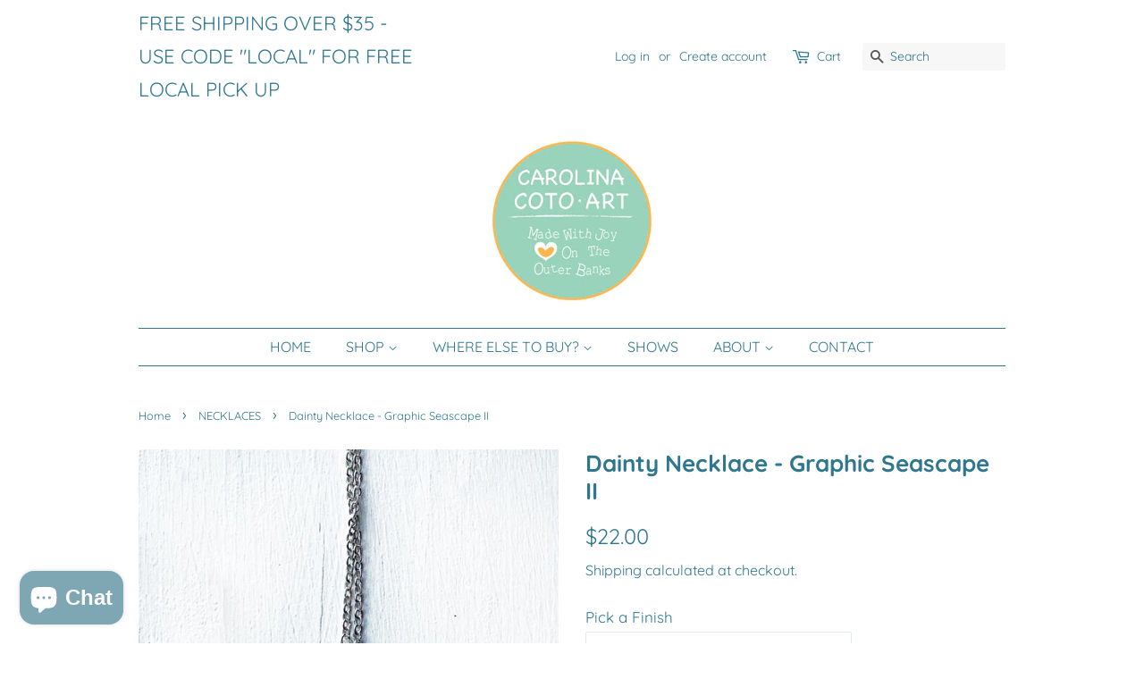

--- FILE ---
content_type: text/html; charset=utf-8
request_url: https://carolinacotoart.com/collections/necklaces-2/products/graphic-seascape-ii-beautiful-waters
body_size: 28289
content:
<!doctype html>
<html class="no-js">
<head>
<meta name="p:domain_verify" content="e772e32d8b2376c73083f46365135c32"/>
  <!-- Basic page needs ================================================== -->
  <meta charset="utf-8">
  <meta http-equiv="X-UA-Compatible" content="IE=edge,chrome=1">

  
  <link rel="shortcut icon" href="//carolinacotoart.com/cdn/shop/files/Square-Logo-With-Color-2020_4e06a471-5f0e-4000-a938-07db337c4db0_32x32.jpg?v=1669351046" type="image/png" />
  

  <!-- Title and description ================================================== -->
  <title>
  Dainty Necklace - Beach Inspired Jewelry &ndash; Carolina Coto Art
  </title>

  
  <meta name="description" content=".My daintiest necklaces yet! The tiny pendants are only 0.32 inches (5/16 inch) and feature a tiny print of one of my original paintings glazed under glass. .Choose between stainless steel chain and bezel (both a dull silver color and tarnish resistant) or gold plated stainless steel chain and bezel (both tarnish resis">
  

  <!-- Social meta ================================================== -->
  <!-- /snippets/social-meta-tags.liquid -->




<meta property="og:site_name" content="Carolina Coto Art">
<meta property="og:url" content="https://carolinacotoart.com/products/graphic-seascape-ii-beautiful-waters">
<meta property="og:title" content="Dainty Necklace - Graphic Seascape II">
<meta property="og:type" content="product">
<meta property="og:description" content=".My daintiest necklaces yet! The tiny pendants are only 0.32 inches (5/16 inch) and feature a tiny print of one of my original paintings glazed under glass. .Choose between stainless steel chain and bezel (both a dull silver color and tarnish resistant) or gold plated stainless steel chain and bezel (both tarnish resis">

  <meta property="og:price:amount" content="22.00">
  <meta property="og:price:currency" content="USD">

<meta property="og:image" content="http://carolinacotoart.com/cdn/shop/products/Graphic-Seascape-II-Tiny-Neck-B_1200x1200.jpg?v=1636587337"><meta property="og:image" content="http://carolinacotoart.com/cdn/shop/products/Graphic-Seascape-II-C-Tiny-Neck_1200x1200.jpg?v=1636587323"><meta property="og:image" content="http://carolinacotoart.com/cdn/shop/products/Graphic-Seascape-II-Tiny-Neck_1200x1200.jpg?v=1636587337">
<meta property="og:image:secure_url" content="https://carolinacotoart.com/cdn/shop/products/Graphic-Seascape-II-Tiny-Neck-B_1200x1200.jpg?v=1636587337"><meta property="og:image:secure_url" content="https://carolinacotoart.com/cdn/shop/products/Graphic-Seascape-II-C-Tiny-Neck_1200x1200.jpg?v=1636587323"><meta property="og:image:secure_url" content="https://carolinacotoart.com/cdn/shop/products/Graphic-Seascape-II-Tiny-Neck_1200x1200.jpg?v=1636587337">


<meta name="twitter:card" content="summary_large_image">
<meta name="twitter:title" content="Dainty Necklace - Graphic Seascape II">
<meta name="twitter:description" content=".My daintiest necklaces yet! The tiny pendants are only 0.32 inches (5/16 inch) and feature a tiny print of one of my original paintings glazed under glass. .Choose between stainless steel chain and bezel (both a dull silver color and tarnish resistant) or gold plated stainless steel chain and bezel (both tarnish resis">


  <!-- Helpers ================================================== -->
  <link rel="canonical" href="https://carolinacotoart.com/products/graphic-seascape-ii-beautiful-waters">
  <meta name="viewport" content="width=device-width,initial-scale=1">
  <meta name="theme-color" content="#2f778e">

  <!-- CSS ================================================== -->
  <link href="//carolinacotoart.com/cdn/shop/t/24/assets/timber.scss.css?v=105537512478244005201762977723" rel="stylesheet" type="text/css" media="all" />
  <link href="//carolinacotoart.com/cdn/shop/t/24/assets/theme.scss.css?v=142898361439751754231762977723" rel="stylesheet" type="text/css" media="all" />

  <script>
    window.theme = window.theme || {};

    var theme = {
      strings: {
        addToCart: "Add to Cart",
        soldOut: "Sold Out",
        unavailable: "Unavailable",
        zoomClose: "Close (Esc)",
        zoomPrev: "Previous (Left arrow key)",
        zoomNext: "Next (Right arrow key)",
        addressError: "Error looking up that address",
        addressNoResults: "No results for that address",
        addressQueryLimit: "You have exceeded the Google API usage limit. Consider upgrading to a \u003ca href=\"https:\/\/developers.google.com\/maps\/premium\/usage-limits\"\u003ePremium Plan\u003c\/a\u003e.",
        authError: "There was a problem authenticating your Google Maps API Key."
      },
      settings: {
        // Adding some settings to allow the editor to update correctly when they are changed
        enableWideLayout: false,
        typeAccentTransform: false,
        typeAccentSpacing: false,
        baseFontSize: '17px',
        headerBaseFontSize: '26px',
        accentFontSize: '16px'
      },
      variables: {
        mediaQueryMedium: 'screen and (max-width: 768px)',
        bpSmall: false
      },
      moneyFormat: "${{amount}}"
    }

    document.documentElement.className = document.documentElement.className.replace('no-js', 'supports-js');
  </script>

  <!-- Header hook for plugins ================================================== -->
  <script>window.performance && window.performance.mark && window.performance.mark('shopify.content_for_header.start');</script><meta name="google-site-verification" content="2-mBAT8FhIjVs7zAZSjMLc6aS8gEqcFTEpxLETZb3Bk">
<meta id="shopify-digital-wallet" name="shopify-digital-wallet" content="/3072131142/digital_wallets/dialog">
<meta name="shopify-checkout-api-token" content="c269ba19c8c1b360da8426933a363475">
<meta id="in-context-paypal-metadata" data-shop-id="3072131142" data-venmo-supported="false" data-environment="production" data-locale="en_US" data-paypal-v4="true" data-currency="USD">
<link rel="alternate" type="application/json+oembed" href="https://carolinacotoart.com/products/graphic-seascape-ii-beautiful-waters.oembed">
<script async="async" src="/checkouts/internal/preloads.js?locale=en-US"></script>
<link rel="preconnect" href="https://shop.app" crossorigin="anonymous">
<script async="async" src="https://shop.app/checkouts/internal/preloads.js?locale=en-US&shop_id=3072131142" crossorigin="anonymous"></script>
<script id="apple-pay-shop-capabilities" type="application/json">{"shopId":3072131142,"countryCode":"US","currencyCode":"USD","merchantCapabilities":["supports3DS"],"merchantId":"gid:\/\/shopify\/Shop\/3072131142","merchantName":"Carolina Coto Art","requiredBillingContactFields":["postalAddress","email","phone"],"requiredShippingContactFields":["postalAddress","email","phone"],"shippingType":"shipping","supportedNetworks":["visa","masterCard","amex","discover","elo","jcb"],"total":{"type":"pending","label":"Carolina Coto Art","amount":"1.00"},"shopifyPaymentsEnabled":true,"supportsSubscriptions":true}</script>
<script id="shopify-features" type="application/json">{"accessToken":"c269ba19c8c1b360da8426933a363475","betas":["rich-media-storefront-analytics"],"domain":"carolinacotoart.com","predictiveSearch":true,"shopId":3072131142,"locale":"en"}</script>
<script>var Shopify = Shopify || {};
Shopify.shop = "carolina-coto-art.myshopify.com";
Shopify.locale = "en";
Shopify.currency = {"active":"USD","rate":"1.0"};
Shopify.country = "US";
Shopify.theme = {"name":"Carolina Coto Art - Minimal","id":99547283612,"schema_name":"Minimal","schema_version":"11.7.16","theme_store_id":380,"role":"main"};
Shopify.theme.handle = "null";
Shopify.theme.style = {"id":null,"handle":null};
Shopify.cdnHost = "carolinacotoart.com/cdn";
Shopify.routes = Shopify.routes || {};
Shopify.routes.root = "/";</script>
<script type="module">!function(o){(o.Shopify=o.Shopify||{}).modules=!0}(window);</script>
<script>!function(o){function n(){var o=[];function n(){o.push(Array.prototype.slice.apply(arguments))}return n.q=o,n}var t=o.Shopify=o.Shopify||{};t.loadFeatures=n(),t.autoloadFeatures=n()}(window);</script>
<script>
  window.ShopifyPay = window.ShopifyPay || {};
  window.ShopifyPay.apiHost = "shop.app\/pay";
  window.ShopifyPay.redirectState = null;
</script>
<script id="shop-js-analytics" type="application/json">{"pageType":"product"}</script>
<script defer="defer" async type="module" src="//carolinacotoart.com/cdn/shopifycloud/shop-js/modules/v2/client.init-shop-cart-sync_BN7fPSNr.en.esm.js"></script>
<script defer="defer" async type="module" src="//carolinacotoart.com/cdn/shopifycloud/shop-js/modules/v2/chunk.common_Cbph3Kss.esm.js"></script>
<script defer="defer" async type="module" src="//carolinacotoart.com/cdn/shopifycloud/shop-js/modules/v2/chunk.modal_DKumMAJ1.esm.js"></script>
<script type="module">
  await import("//carolinacotoart.com/cdn/shopifycloud/shop-js/modules/v2/client.init-shop-cart-sync_BN7fPSNr.en.esm.js");
await import("//carolinacotoart.com/cdn/shopifycloud/shop-js/modules/v2/chunk.common_Cbph3Kss.esm.js");
await import("//carolinacotoart.com/cdn/shopifycloud/shop-js/modules/v2/chunk.modal_DKumMAJ1.esm.js");

  window.Shopify.SignInWithShop?.initShopCartSync?.({"fedCMEnabled":true,"windoidEnabled":true});

</script>
<script>
  window.Shopify = window.Shopify || {};
  if (!window.Shopify.featureAssets) window.Shopify.featureAssets = {};
  window.Shopify.featureAssets['shop-js'] = {"shop-cart-sync":["modules/v2/client.shop-cart-sync_CJVUk8Jm.en.esm.js","modules/v2/chunk.common_Cbph3Kss.esm.js","modules/v2/chunk.modal_DKumMAJ1.esm.js"],"init-fed-cm":["modules/v2/client.init-fed-cm_7Fvt41F4.en.esm.js","modules/v2/chunk.common_Cbph3Kss.esm.js","modules/v2/chunk.modal_DKumMAJ1.esm.js"],"init-shop-email-lookup-coordinator":["modules/v2/client.init-shop-email-lookup-coordinator_Cc088_bR.en.esm.js","modules/v2/chunk.common_Cbph3Kss.esm.js","modules/v2/chunk.modal_DKumMAJ1.esm.js"],"init-windoid":["modules/v2/client.init-windoid_hPopwJRj.en.esm.js","modules/v2/chunk.common_Cbph3Kss.esm.js","modules/v2/chunk.modal_DKumMAJ1.esm.js"],"shop-button":["modules/v2/client.shop-button_B0jaPSNF.en.esm.js","modules/v2/chunk.common_Cbph3Kss.esm.js","modules/v2/chunk.modal_DKumMAJ1.esm.js"],"shop-cash-offers":["modules/v2/client.shop-cash-offers_DPIskqss.en.esm.js","modules/v2/chunk.common_Cbph3Kss.esm.js","modules/v2/chunk.modal_DKumMAJ1.esm.js"],"shop-toast-manager":["modules/v2/client.shop-toast-manager_CK7RT69O.en.esm.js","modules/v2/chunk.common_Cbph3Kss.esm.js","modules/v2/chunk.modal_DKumMAJ1.esm.js"],"init-shop-cart-sync":["modules/v2/client.init-shop-cart-sync_BN7fPSNr.en.esm.js","modules/v2/chunk.common_Cbph3Kss.esm.js","modules/v2/chunk.modal_DKumMAJ1.esm.js"],"init-customer-accounts-sign-up":["modules/v2/client.init-customer-accounts-sign-up_CfPf4CXf.en.esm.js","modules/v2/client.shop-login-button_DeIztwXF.en.esm.js","modules/v2/chunk.common_Cbph3Kss.esm.js","modules/v2/chunk.modal_DKumMAJ1.esm.js"],"pay-button":["modules/v2/client.pay-button_CgIwFSYN.en.esm.js","modules/v2/chunk.common_Cbph3Kss.esm.js","modules/v2/chunk.modal_DKumMAJ1.esm.js"],"init-customer-accounts":["modules/v2/client.init-customer-accounts_DQ3x16JI.en.esm.js","modules/v2/client.shop-login-button_DeIztwXF.en.esm.js","modules/v2/chunk.common_Cbph3Kss.esm.js","modules/v2/chunk.modal_DKumMAJ1.esm.js"],"avatar":["modules/v2/client.avatar_BTnouDA3.en.esm.js"],"init-shop-for-new-customer-accounts":["modules/v2/client.init-shop-for-new-customer-accounts_CsZy_esa.en.esm.js","modules/v2/client.shop-login-button_DeIztwXF.en.esm.js","modules/v2/chunk.common_Cbph3Kss.esm.js","modules/v2/chunk.modal_DKumMAJ1.esm.js"],"shop-follow-button":["modules/v2/client.shop-follow-button_BRMJjgGd.en.esm.js","modules/v2/chunk.common_Cbph3Kss.esm.js","modules/v2/chunk.modal_DKumMAJ1.esm.js"],"checkout-modal":["modules/v2/client.checkout-modal_B9Drz_yf.en.esm.js","modules/v2/chunk.common_Cbph3Kss.esm.js","modules/v2/chunk.modal_DKumMAJ1.esm.js"],"shop-login-button":["modules/v2/client.shop-login-button_DeIztwXF.en.esm.js","modules/v2/chunk.common_Cbph3Kss.esm.js","modules/v2/chunk.modal_DKumMAJ1.esm.js"],"lead-capture":["modules/v2/client.lead-capture_DXYzFM3R.en.esm.js","modules/v2/chunk.common_Cbph3Kss.esm.js","modules/v2/chunk.modal_DKumMAJ1.esm.js"],"shop-login":["modules/v2/client.shop-login_CA5pJqmO.en.esm.js","modules/v2/chunk.common_Cbph3Kss.esm.js","modules/v2/chunk.modal_DKumMAJ1.esm.js"],"payment-terms":["modules/v2/client.payment-terms_BxzfvcZJ.en.esm.js","modules/v2/chunk.common_Cbph3Kss.esm.js","modules/v2/chunk.modal_DKumMAJ1.esm.js"]};
</script>
<script>(function() {
  var isLoaded = false;
  function asyncLoad() {
    if (isLoaded) return;
    isLoaded = true;
    var urls = ["\/\/static.zotabox.com\/8\/7\/878940bd998e0821f65673faa2f45f97\/widgets.js?shop=carolina-coto-art.myshopify.com","\/\/static.zotabox.com\/8\/7\/878940bd998e0821f65673faa2f45f97\/widgets.js?shop=carolina-coto-art.myshopify.com","https:\/\/chimpstatic.com\/mcjs-connected\/js\/users\/c0450544d7ebcc1f6bebbe427\/331e71742792854aa2824c8d7.js?shop=carolina-coto-art.myshopify.com","https:\/\/swymv3free-01.azureedge.net\/code\/swym-shopify.js?shop=carolina-coto-art.myshopify.com","https:\/\/inffuse.eventscalendar.co\/\/plugins\/shopify\/loader.js?app=calendar\u0026shop=carolina-coto-art.myshopify.com\u0026shop=carolina-coto-art.myshopify.com"];
    for (var i = 0; i < urls.length; i++) {
      var s = document.createElement('script');
      s.type = 'text/javascript';
      s.async = true;
      s.src = urls[i];
      var x = document.getElementsByTagName('script')[0];
      x.parentNode.insertBefore(s, x);
    }
  };
  if(window.attachEvent) {
    window.attachEvent('onload', asyncLoad);
  } else {
    window.addEventListener('load', asyncLoad, false);
  }
})();</script>
<script id="__st">var __st={"a":3072131142,"offset":-18000,"reqid":"677971f7-f29f-41bf-9865-58201f9c54aa-1770049814","pageurl":"carolinacotoart.com\/collections\/necklaces-2\/products\/graphic-seascape-ii-beautiful-waters","u":"bd7b37eae1b1","p":"product","rtyp":"product","rid":7135624855708};</script>
<script>window.ShopifyPaypalV4VisibilityTracking = true;</script>
<script id="captcha-bootstrap">!function(){'use strict';const t='contact',e='account',n='new_comment',o=[[t,t],['blogs',n],['comments',n],[t,'customer']],c=[[e,'customer_login'],[e,'guest_login'],[e,'recover_customer_password'],[e,'create_customer']],r=t=>t.map((([t,e])=>`form[action*='/${t}']:not([data-nocaptcha='true']) input[name='form_type'][value='${e}']`)).join(','),a=t=>()=>t?[...document.querySelectorAll(t)].map((t=>t.form)):[];function s(){const t=[...o],e=r(t);return a(e)}const i='password',u='form_key',d=['recaptcha-v3-token','g-recaptcha-response','h-captcha-response',i],f=()=>{try{return window.sessionStorage}catch{return}},m='__shopify_v',_=t=>t.elements[u];function p(t,e,n=!1){try{const o=window.sessionStorage,c=JSON.parse(o.getItem(e)),{data:r}=function(t){const{data:e,action:n}=t;return t[m]||n?{data:e,action:n}:{data:t,action:n}}(c);for(const[e,n]of Object.entries(r))t.elements[e]&&(t.elements[e].value=n);n&&o.removeItem(e)}catch(o){console.error('form repopulation failed',{error:o})}}const l='form_type',E='cptcha';function T(t){t.dataset[E]=!0}const w=window,h=w.document,L='Shopify',v='ce_forms',y='captcha';let A=!1;((t,e)=>{const n=(g='f06e6c50-85a8-45c8-87d0-21a2b65856fe',I='https://cdn.shopify.com/shopifycloud/storefront-forms-hcaptcha/ce_storefront_forms_captcha_hcaptcha.v1.5.2.iife.js',D={infoText:'Protected by hCaptcha',privacyText:'Privacy',termsText:'Terms'},(t,e,n)=>{const o=w[L][v],c=o.bindForm;if(c)return c(t,g,e,D).then(n);var r;o.q.push([[t,g,e,D],n]),r=I,A||(h.body.append(Object.assign(h.createElement('script'),{id:'captcha-provider',async:!0,src:r})),A=!0)});var g,I,D;w[L]=w[L]||{},w[L][v]=w[L][v]||{},w[L][v].q=[],w[L][y]=w[L][y]||{},w[L][y].protect=function(t,e){n(t,void 0,e),T(t)},Object.freeze(w[L][y]),function(t,e,n,w,h,L){const[v,y,A,g]=function(t,e,n){const i=e?o:[],u=t?c:[],d=[...i,...u],f=r(d),m=r(i),_=r(d.filter((([t,e])=>n.includes(e))));return[a(f),a(m),a(_),s()]}(w,h,L),I=t=>{const e=t.target;return e instanceof HTMLFormElement?e:e&&e.form},D=t=>v().includes(t);t.addEventListener('submit',(t=>{const e=I(t);if(!e)return;const n=D(e)&&!e.dataset.hcaptchaBound&&!e.dataset.recaptchaBound,o=_(e),c=g().includes(e)&&(!o||!o.value);(n||c)&&t.preventDefault(),c&&!n&&(function(t){try{if(!f())return;!function(t){const e=f();if(!e)return;const n=_(t);if(!n)return;const o=n.value;o&&e.removeItem(o)}(t);const e=Array.from(Array(32),(()=>Math.random().toString(36)[2])).join('');!function(t,e){_(t)||t.append(Object.assign(document.createElement('input'),{type:'hidden',name:u})),t.elements[u].value=e}(t,e),function(t,e){const n=f();if(!n)return;const o=[...t.querySelectorAll(`input[type='${i}']`)].map((({name:t})=>t)),c=[...d,...o],r={};for(const[a,s]of new FormData(t).entries())c.includes(a)||(r[a]=s);n.setItem(e,JSON.stringify({[m]:1,action:t.action,data:r}))}(t,e)}catch(e){console.error('failed to persist form',e)}}(e),e.submit())}));const S=(t,e)=>{t&&!t.dataset[E]&&(n(t,e.some((e=>e===t))),T(t))};for(const o of['focusin','change'])t.addEventListener(o,(t=>{const e=I(t);D(e)&&S(e,y())}));const B=e.get('form_key'),M=e.get(l),P=B&&M;t.addEventListener('DOMContentLoaded',(()=>{const t=y();if(P)for(const e of t)e.elements[l].value===M&&p(e,B);[...new Set([...A(),...v().filter((t=>'true'===t.dataset.shopifyCaptcha))])].forEach((e=>S(e,t)))}))}(h,new URLSearchParams(w.location.search),n,t,e,['guest_login'])})(!0,!0)}();</script>
<script integrity="sha256-4kQ18oKyAcykRKYeNunJcIwy7WH5gtpwJnB7kiuLZ1E=" data-source-attribution="shopify.loadfeatures" defer="defer" src="//carolinacotoart.com/cdn/shopifycloud/storefront/assets/storefront/load_feature-a0a9edcb.js" crossorigin="anonymous"></script>
<script crossorigin="anonymous" defer="defer" src="//carolinacotoart.com/cdn/shopifycloud/storefront/assets/shopify_pay/storefront-65b4c6d7.js?v=20250812"></script>
<script data-source-attribution="shopify.dynamic_checkout.dynamic.init">var Shopify=Shopify||{};Shopify.PaymentButton=Shopify.PaymentButton||{isStorefrontPortableWallets:!0,init:function(){window.Shopify.PaymentButton.init=function(){};var t=document.createElement("script");t.src="https://carolinacotoart.com/cdn/shopifycloud/portable-wallets/latest/portable-wallets.en.js",t.type="module",document.head.appendChild(t)}};
</script>
<script data-source-attribution="shopify.dynamic_checkout.buyer_consent">
  function portableWalletsHideBuyerConsent(e){var t=document.getElementById("shopify-buyer-consent"),n=document.getElementById("shopify-subscription-policy-button");t&&n&&(t.classList.add("hidden"),t.setAttribute("aria-hidden","true"),n.removeEventListener("click",e))}function portableWalletsShowBuyerConsent(e){var t=document.getElementById("shopify-buyer-consent"),n=document.getElementById("shopify-subscription-policy-button");t&&n&&(t.classList.remove("hidden"),t.removeAttribute("aria-hidden"),n.addEventListener("click",e))}window.Shopify?.PaymentButton&&(window.Shopify.PaymentButton.hideBuyerConsent=portableWalletsHideBuyerConsent,window.Shopify.PaymentButton.showBuyerConsent=portableWalletsShowBuyerConsent);
</script>
<script data-source-attribution="shopify.dynamic_checkout.cart.bootstrap">document.addEventListener("DOMContentLoaded",(function(){function t(){return document.querySelector("shopify-accelerated-checkout-cart, shopify-accelerated-checkout")}if(t())Shopify.PaymentButton.init();else{new MutationObserver((function(e,n){t()&&(Shopify.PaymentButton.init(),n.disconnect())})).observe(document.body,{childList:!0,subtree:!0})}}));
</script>
<script id='scb4127' type='text/javascript' async='' src='https://carolinacotoart.com/cdn/shopifycloud/privacy-banner/storefront-banner.js'></script><link id="shopify-accelerated-checkout-styles" rel="stylesheet" media="screen" href="https://carolinacotoart.com/cdn/shopifycloud/portable-wallets/latest/accelerated-checkout-backwards-compat.css" crossorigin="anonymous">
<style id="shopify-accelerated-checkout-cart">
        #shopify-buyer-consent {
  margin-top: 1em;
  display: inline-block;
  width: 100%;
}

#shopify-buyer-consent.hidden {
  display: none;
}

#shopify-subscription-policy-button {
  background: none;
  border: none;
  padding: 0;
  text-decoration: underline;
  font-size: inherit;
  cursor: pointer;
}

#shopify-subscription-policy-button::before {
  box-shadow: none;
}

      </style>

<script>window.performance && window.performance.mark && window.performance.mark('shopify.content_for_header.end');</script>

  <script src="//carolinacotoart.com/cdn/shop/t/24/assets/jquery-2.2.3.min.js?v=58211863146907186831589885470" type="text/javascript"></script>

  <script src="//carolinacotoart.com/cdn/shop/t/24/assets/lazysizes.min.js?v=155223123402716617051589885470" async="async"></script>

  
  

<!-- XO-InsertCode -->



<!-- End: XO-InsertCode Header-->
<script src="https://cdn.shopify.com/extensions/e8878072-2f6b-4e89-8082-94b04320908d/inbox-1254/assets/inbox-chat-loader.js" type="text/javascript" defer="defer"></script>
<link href="https://monorail-edge.shopifysvc.com" rel="dns-prefetch">
<script>(function(){if ("sendBeacon" in navigator && "performance" in window) {try {var session_token_from_headers = performance.getEntriesByType('navigation')[0].serverTiming.find(x => x.name == '_s').description;} catch {var session_token_from_headers = undefined;}var session_cookie_matches = document.cookie.match(/_shopify_s=([^;]*)/);var session_token_from_cookie = session_cookie_matches && session_cookie_matches.length === 2 ? session_cookie_matches[1] : "";var session_token = session_token_from_headers || session_token_from_cookie || "";function handle_abandonment_event(e) {var entries = performance.getEntries().filter(function(entry) {return /monorail-edge.shopifysvc.com/.test(entry.name);});if (!window.abandonment_tracked && entries.length === 0) {window.abandonment_tracked = true;var currentMs = Date.now();var navigation_start = performance.timing.navigationStart;var payload = {shop_id: 3072131142,url: window.location.href,navigation_start,duration: currentMs - navigation_start,session_token,page_type: "product"};window.navigator.sendBeacon("https://monorail-edge.shopifysvc.com/v1/produce", JSON.stringify({schema_id: "online_store_buyer_site_abandonment/1.1",payload: payload,metadata: {event_created_at_ms: currentMs,event_sent_at_ms: currentMs}}));}}window.addEventListener('pagehide', handle_abandonment_event);}}());</script>
<script id="web-pixels-manager-setup">(function e(e,d,r,n,o){if(void 0===o&&(o={}),!Boolean(null===(a=null===(i=window.Shopify)||void 0===i?void 0:i.analytics)||void 0===a?void 0:a.replayQueue)){var i,a;window.Shopify=window.Shopify||{};var t=window.Shopify;t.analytics=t.analytics||{};var s=t.analytics;s.replayQueue=[],s.publish=function(e,d,r){return s.replayQueue.push([e,d,r]),!0};try{self.performance.mark("wpm:start")}catch(e){}var l=function(){var e={modern:/Edge?\/(1{2}[4-9]|1[2-9]\d|[2-9]\d{2}|\d{4,})\.\d+(\.\d+|)|Firefox\/(1{2}[4-9]|1[2-9]\d|[2-9]\d{2}|\d{4,})\.\d+(\.\d+|)|Chrom(ium|e)\/(9{2}|\d{3,})\.\d+(\.\d+|)|(Maci|X1{2}).+ Version\/(15\.\d+|(1[6-9]|[2-9]\d|\d{3,})\.\d+)([,.]\d+|)( \(\w+\)|)( Mobile\/\w+|) Safari\/|Chrome.+OPR\/(9{2}|\d{3,})\.\d+\.\d+|(CPU[ +]OS|iPhone[ +]OS|CPU[ +]iPhone|CPU IPhone OS|CPU iPad OS)[ +]+(15[._]\d+|(1[6-9]|[2-9]\d|\d{3,})[._]\d+)([._]\d+|)|Android:?[ /-](13[3-9]|1[4-9]\d|[2-9]\d{2}|\d{4,})(\.\d+|)(\.\d+|)|Android.+Firefox\/(13[5-9]|1[4-9]\d|[2-9]\d{2}|\d{4,})\.\d+(\.\d+|)|Android.+Chrom(ium|e)\/(13[3-9]|1[4-9]\d|[2-9]\d{2}|\d{4,})\.\d+(\.\d+|)|SamsungBrowser\/([2-9]\d|\d{3,})\.\d+/,legacy:/Edge?\/(1[6-9]|[2-9]\d|\d{3,})\.\d+(\.\d+|)|Firefox\/(5[4-9]|[6-9]\d|\d{3,})\.\d+(\.\d+|)|Chrom(ium|e)\/(5[1-9]|[6-9]\d|\d{3,})\.\d+(\.\d+|)([\d.]+$|.*Safari\/(?![\d.]+ Edge\/[\d.]+$))|(Maci|X1{2}).+ Version\/(10\.\d+|(1[1-9]|[2-9]\d|\d{3,})\.\d+)([,.]\d+|)( \(\w+\)|)( Mobile\/\w+|) Safari\/|Chrome.+OPR\/(3[89]|[4-9]\d|\d{3,})\.\d+\.\d+|(CPU[ +]OS|iPhone[ +]OS|CPU[ +]iPhone|CPU IPhone OS|CPU iPad OS)[ +]+(10[._]\d+|(1[1-9]|[2-9]\d|\d{3,})[._]\d+)([._]\d+|)|Android:?[ /-](13[3-9]|1[4-9]\d|[2-9]\d{2}|\d{4,})(\.\d+|)(\.\d+|)|Mobile Safari.+OPR\/([89]\d|\d{3,})\.\d+\.\d+|Android.+Firefox\/(13[5-9]|1[4-9]\d|[2-9]\d{2}|\d{4,})\.\d+(\.\d+|)|Android.+Chrom(ium|e)\/(13[3-9]|1[4-9]\d|[2-9]\d{2}|\d{4,})\.\d+(\.\d+|)|Android.+(UC? ?Browser|UCWEB|U3)[ /]?(15\.([5-9]|\d{2,})|(1[6-9]|[2-9]\d|\d{3,})\.\d+)\.\d+|SamsungBrowser\/(5\.\d+|([6-9]|\d{2,})\.\d+)|Android.+MQ{2}Browser\/(14(\.(9|\d{2,})|)|(1[5-9]|[2-9]\d|\d{3,})(\.\d+|))(\.\d+|)|K[Aa][Ii]OS\/(3\.\d+|([4-9]|\d{2,})\.\d+)(\.\d+|)/},d=e.modern,r=e.legacy,n=navigator.userAgent;return n.match(d)?"modern":n.match(r)?"legacy":"unknown"}(),u="modern"===l?"modern":"legacy",c=(null!=n?n:{modern:"",legacy:""})[u],f=function(e){return[e.baseUrl,"/wpm","/b",e.hashVersion,"modern"===e.buildTarget?"m":"l",".js"].join("")}({baseUrl:d,hashVersion:r,buildTarget:u}),m=function(e){var d=e.version,r=e.bundleTarget,n=e.surface,o=e.pageUrl,i=e.monorailEndpoint;return{emit:function(e){var a=e.status,t=e.errorMsg,s=(new Date).getTime(),l=JSON.stringify({metadata:{event_sent_at_ms:s},events:[{schema_id:"web_pixels_manager_load/3.1",payload:{version:d,bundle_target:r,page_url:o,status:a,surface:n,error_msg:t},metadata:{event_created_at_ms:s}}]});if(!i)return console&&console.warn&&console.warn("[Web Pixels Manager] No Monorail endpoint provided, skipping logging."),!1;try{return self.navigator.sendBeacon.bind(self.navigator)(i,l)}catch(e){}var u=new XMLHttpRequest;try{return u.open("POST",i,!0),u.setRequestHeader("Content-Type","text/plain"),u.send(l),!0}catch(e){return console&&console.warn&&console.warn("[Web Pixels Manager] Got an unhandled error while logging to Monorail."),!1}}}}({version:r,bundleTarget:l,surface:e.surface,pageUrl:self.location.href,monorailEndpoint:e.monorailEndpoint});try{o.browserTarget=l,function(e){var d=e.src,r=e.async,n=void 0===r||r,o=e.onload,i=e.onerror,a=e.sri,t=e.scriptDataAttributes,s=void 0===t?{}:t,l=document.createElement("script"),u=document.querySelector("head"),c=document.querySelector("body");if(l.async=n,l.src=d,a&&(l.integrity=a,l.crossOrigin="anonymous"),s)for(var f in s)if(Object.prototype.hasOwnProperty.call(s,f))try{l.dataset[f]=s[f]}catch(e){}if(o&&l.addEventListener("load",o),i&&l.addEventListener("error",i),u)u.appendChild(l);else{if(!c)throw new Error("Did not find a head or body element to append the script");c.appendChild(l)}}({src:f,async:!0,onload:function(){if(!function(){var e,d;return Boolean(null===(d=null===(e=window.Shopify)||void 0===e?void 0:e.analytics)||void 0===d?void 0:d.initialized)}()){var d=window.webPixelsManager.init(e)||void 0;if(d){var r=window.Shopify.analytics;r.replayQueue.forEach((function(e){var r=e[0],n=e[1],o=e[2];d.publishCustomEvent(r,n,o)})),r.replayQueue=[],r.publish=d.publishCustomEvent,r.visitor=d.visitor,r.initialized=!0}}},onerror:function(){return m.emit({status:"failed",errorMsg:"".concat(f," has failed to load")})},sri:function(e){var d=/^sha384-[A-Za-z0-9+/=]+$/;return"string"==typeof e&&d.test(e)}(c)?c:"",scriptDataAttributes:o}),m.emit({status:"loading"})}catch(e){m.emit({status:"failed",errorMsg:(null==e?void 0:e.message)||"Unknown error"})}}})({shopId: 3072131142,storefrontBaseUrl: "https://carolinacotoart.com",extensionsBaseUrl: "https://extensions.shopifycdn.com/cdn/shopifycloud/web-pixels-manager",monorailEndpoint: "https://monorail-edge.shopifysvc.com/unstable/produce_batch",surface: "storefront-renderer",enabledBetaFlags: ["2dca8a86"],webPixelsConfigList: [{"id":"460128472","configuration":"{\"config\":\"{\\\"pixel_id\\\":\\\"G-WRMR421J04\\\",\\\"target_country\\\":\\\"US\\\",\\\"gtag_events\\\":[{\\\"type\\\":\\\"begin_checkout\\\",\\\"action_label\\\":\\\"G-WRMR421J04\\\"},{\\\"type\\\":\\\"search\\\",\\\"action_label\\\":\\\"G-WRMR421J04\\\"},{\\\"type\\\":\\\"view_item\\\",\\\"action_label\\\":[\\\"G-WRMR421J04\\\",\\\"MC-0PE0B7WLR1\\\"]},{\\\"type\\\":\\\"purchase\\\",\\\"action_label\\\":[\\\"G-WRMR421J04\\\",\\\"MC-0PE0B7WLR1\\\"]},{\\\"type\\\":\\\"page_view\\\",\\\"action_label\\\":[\\\"G-WRMR421J04\\\",\\\"MC-0PE0B7WLR1\\\"]},{\\\"type\\\":\\\"add_payment_info\\\",\\\"action_label\\\":\\\"G-WRMR421J04\\\"},{\\\"type\\\":\\\"add_to_cart\\\",\\\"action_label\\\":\\\"G-WRMR421J04\\\"}],\\\"enable_monitoring_mode\\\":false}\"}","eventPayloadVersion":"v1","runtimeContext":"OPEN","scriptVersion":"b2a88bafab3e21179ed38636efcd8a93","type":"APP","apiClientId":1780363,"privacyPurposes":[],"dataSharingAdjustments":{"protectedCustomerApprovalScopes":["read_customer_address","read_customer_email","read_customer_name","read_customer_personal_data","read_customer_phone"]}},{"id":"414646488","configuration":"{\"swymApiEndpoint\":\"https:\/\/swymstore-v3free-01.swymrelay.com\",\"swymTier\":\"v3free-01\"}","eventPayloadVersion":"v1","runtimeContext":"STRICT","scriptVersion":"5b6f6917e306bc7f24523662663331c0","type":"APP","apiClientId":1350849,"privacyPurposes":["ANALYTICS","MARKETING","PREFERENCES"],"dataSharingAdjustments":{"protectedCustomerApprovalScopes":["read_customer_email","read_customer_name","read_customer_personal_data","read_customer_phone"]}},{"id":"179372248","configuration":"{\"pixel_id\":\"428729351292288\",\"pixel_type\":\"facebook_pixel\",\"metaapp_system_user_token\":\"-\"}","eventPayloadVersion":"v1","runtimeContext":"OPEN","scriptVersion":"ca16bc87fe92b6042fbaa3acc2fbdaa6","type":"APP","apiClientId":2329312,"privacyPurposes":["ANALYTICS","MARKETING","SALE_OF_DATA"],"dataSharingAdjustments":{"protectedCustomerApprovalScopes":["read_customer_address","read_customer_email","read_customer_name","read_customer_personal_data","read_customer_phone"]}},{"id":"58884312","configuration":"{\"tagID\":\"2613722230384\"}","eventPayloadVersion":"v1","runtimeContext":"STRICT","scriptVersion":"18031546ee651571ed29edbe71a3550b","type":"APP","apiClientId":3009811,"privacyPurposes":["ANALYTICS","MARKETING","SALE_OF_DATA"],"dataSharingAdjustments":{"protectedCustomerApprovalScopes":["read_customer_address","read_customer_email","read_customer_name","read_customer_personal_data","read_customer_phone"]}},{"id":"61407448","eventPayloadVersion":"v1","runtimeContext":"LAX","scriptVersion":"1","type":"CUSTOM","privacyPurposes":["MARKETING"],"name":"Meta pixel (migrated)"},{"id":"shopify-app-pixel","configuration":"{}","eventPayloadVersion":"v1","runtimeContext":"STRICT","scriptVersion":"0450","apiClientId":"shopify-pixel","type":"APP","privacyPurposes":["ANALYTICS","MARKETING"]},{"id":"shopify-custom-pixel","eventPayloadVersion":"v1","runtimeContext":"LAX","scriptVersion":"0450","apiClientId":"shopify-pixel","type":"CUSTOM","privacyPurposes":["ANALYTICS","MARKETING"]}],isMerchantRequest: false,initData: {"shop":{"name":"Carolina Coto Art","paymentSettings":{"currencyCode":"USD"},"myshopifyDomain":"carolina-coto-art.myshopify.com","countryCode":"US","storefrontUrl":"https:\/\/carolinacotoart.com"},"customer":null,"cart":null,"checkout":null,"productVariants":[{"price":{"amount":22.0,"currencyCode":"USD"},"product":{"title":"Dainty Necklace - Graphic Seascape II","vendor":"Carolina Coto Art","id":"7135624855708","untranslatedTitle":"Dainty Necklace - Graphic Seascape II","url":"\/products\/graphic-seascape-ii-beautiful-waters","type":"Necklaces"},"id":"41200535994524","image":{"src":"\/\/carolinacotoart.com\/cdn\/shop\/products\/Graphic-Seascape-II-Tiny-Neck-B.jpg?v=1636587337"},"sku":"","title":"Stainless Steel (Dull Silver Color)","untranslatedTitle":"Stainless Steel (Dull Silver Color)"},{"price":{"amount":25.0,"currencyCode":"USD"},"product":{"title":"Dainty Necklace - Graphic Seascape II","vendor":"Carolina Coto Art","id":"7135624855708","untranslatedTitle":"Dainty Necklace - Graphic Seascape II","url":"\/products\/graphic-seascape-ii-beautiful-waters","type":"Necklaces"},"id":"41200536027292","image":{"src":"\/\/carolinacotoart.com\/cdn\/shop\/products\/IMG_4975_95c54812-2bec-4353-b083-de7f89f8fce4.jpg?v=1636587332"},"sku":"","title":"Gold Plated Stainless","untranslatedTitle":"Gold Plated Stainless"}],"purchasingCompany":null},},"https://carolinacotoart.com/cdn","1d2a099fw23dfb22ep557258f5m7a2edbae",{"modern":"","legacy":""},{"shopId":"3072131142","storefrontBaseUrl":"https:\/\/carolinacotoart.com","extensionBaseUrl":"https:\/\/extensions.shopifycdn.com\/cdn\/shopifycloud\/web-pixels-manager","surface":"storefront-renderer","enabledBetaFlags":"[\"2dca8a86\"]","isMerchantRequest":"false","hashVersion":"1d2a099fw23dfb22ep557258f5m7a2edbae","publish":"custom","events":"[[\"page_viewed\",{}],[\"product_viewed\",{\"productVariant\":{\"price\":{\"amount\":22.0,\"currencyCode\":\"USD\"},\"product\":{\"title\":\"Dainty Necklace - Graphic Seascape II\",\"vendor\":\"Carolina Coto Art\",\"id\":\"7135624855708\",\"untranslatedTitle\":\"Dainty Necklace - Graphic Seascape II\",\"url\":\"\/products\/graphic-seascape-ii-beautiful-waters\",\"type\":\"Necklaces\"},\"id\":\"41200535994524\",\"image\":{\"src\":\"\/\/carolinacotoart.com\/cdn\/shop\/products\/Graphic-Seascape-II-Tiny-Neck-B.jpg?v=1636587337\"},\"sku\":\"\",\"title\":\"Stainless Steel (Dull Silver Color)\",\"untranslatedTitle\":\"Stainless Steel (Dull Silver Color)\"}}]]"});</script><script>
  window.ShopifyAnalytics = window.ShopifyAnalytics || {};
  window.ShopifyAnalytics.meta = window.ShopifyAnalytics.meta || {};
  window.ShopifyAnalytics.meta.currency = 'USD';
  var meta = {"product":{"id":7135624855708,"gid":"gid:\/\/shopify\/Product\/7135624855708","vendor":"Carolina Coto Art","type":"Necklaces","handle":"graphic-seascape-ii-beautiful-waters","variants":[{"id":41200535994524,"price":2200,"name":"Dainty Necklace - Graphic Seascape II - Stainless Steel (Dull Silver Color)","public_title":"Stainless Steel (Dull Silver Color)","sku":""},{"id":41200536027292,"price":2500,"name":"Dainty Necklace - Graphic Seascape II - Gold Plated Stainless","public_title":"Gold Plated Stainless","sku":""}],"remote":false},"page":{"pageType":"product","resourceType":"product","resourceId":7135624855708,"requestId":"677971f7-f29f-41bf-9865-58201f9c54aa-1770049814"}};
  for (var attr in meta) {
    window.ShopifyAnalytics.meta[attr] = meta[attr];
  }
</script>
<script class="analytics">
  (function () {
    var customDocumentWrite = function(content) {
      var jquery = null;

      if (window.jQuery) {
        jquery = window.jQuery;
      } else if (window.Checkout && window.Checkout.$) {
        jquery = window.Checkout.$;
      }

      if (jquery) {
        jquery('body').append(content);
      }
    };

    var hasLoggedConversion = function(token) {
      if (token) {
        return document.cookie.indexOf('loggedConversion=' + token) !== -1;
      }
      return false;
    }

    var setCookieIfConversion = function(token) {
      if (token) {
        var twoMonthsFromNow = new Date(Date.now());
        twoMonthsFromNow.setMonth(twoMonthsFromNow.getMonth() + 2);

        document.cookie = 'loggedConversion=' + token + '; expires=' + twoMonthsFromNow;
      }
    }

    var trekkie = window.ShopifyAnalytics.lib = window.trekkie = window.trekkie || [];
    if (trekkie.integrations) {
      return;
    }
    trekkie.methods = [
      'identify',
      'page',
      'ready',
      'track',
      'trackForm',
      'trackLink'
    ];
    trekkie.factory = function(method) {
      return function() {
        var args = Array.prototype.slice.call(arguments);
        args.unshift(method);
        trekkie.push(args);
        return trekkie;
      };
    };
    for (var i = 0; i < trekkie.methods.length; i++) {
      var key = trekkie.methods[i];
      trekkie[key] = trekkie.factory(key);
    }
    trekkie.load = function(config) {
      trekkie.config = config || {};
      trekkie.config.initialDocumentCookie = document.cookie;
      var first = document.getElementsByTagName('script')[0];
      var script = document.createElement('script');
      script.type = 'text/javascript';
      script.onerror = function(e) {
        var scriptFallback = document.createElement('script');
        scriptFallback.type = 'text/javascript';
        scriptFallback.onerror = function(error) {
                var Monorail = {
      produce: function produce(monorailDomain, schemaId, payload) {
        var currentMs = new Date().getTime();
        var event = {
          schema_id: schemaId,
          payload: payload,
          metadata: {
            event_created_at_ms: currentMs,
            event_sent_at_ms: currentMs
          }
        };
        return Monorail.sendRequest("https://" + monorailDomain + "/v1/produce", JSON.stringify(event));
      },
      sendRequest: function sendRequest(endpointUrl, payload) {
        // Try the sendBeacon API
        if (window && window.navigator && typeof window.navigator.sendBeacon === 'function' && typeof window.Blob === 'function' && !Monorail.isIos12()) {
          var blobData = new window.Blob([payload], {
            type: 'text/plain'
          });

          if (window.navigator.sendBeacon(endpointUrl, blobData)) {
            return true;
          } // sendBeacon was not successful

        } // XHR beacon

        var xhr = new XMLHttpRequest();

        try {
          xhr.open('POST', endpointUrl);
          xhr.setRequestHeader('Content-Type', 'text/plain');
          xhr.send(payload);
        } catch (e) {
          console.log(e);
        }

        return false;
      },
      isIos12: function isIos12() {
        return window.navigator.userAgent.lastIndexOf('iPhone; CPU iPhone OS 12_') !== -1 || window.navigator.userAgent.lastIndexOf('iPad; CPU OS 12_') !== -1;
      }
    };
    Monorail.produce('monorail-edge.shopifysvc.com',
      'trekkie_storefront_load_errors/1.1',
      {shop_id: 3072131142,
      theme_id: 99547283612,
      app_name: "storefront",
      context_url: window.location.href,
      source_url: "//carolinacotoart.com/cdn/s/trekkie.storefront.c59ea00e0474b293ae6629561379568a2d7c4bba.min.js"});

        };
        scriptFallback.async = true;
        scriptFallback.src = '//carolinacotoart.com/cdn/s/trekkie.storefront.c59ea00e0474b293ae6629561379568a2d7c4bba.min.js';
        first.parentNode.insertBefore(scriptFallback, first);
      };
      script.async = true;
      script.src = '//carolinacotoart.com/cdn/s/trekkie.storefront.c59ea00e0474b293ae6629561379568a2d7c4bba.min.js';
      first.parentNode.insertBefore(script, first);
    };
    trekkie.load(
      {"Trekkie":{"appName":"storefront","development":false,"defaultAttributes":{"shopId":3072131142,"isMerchantRequest":null,"themeId":99547283612,"themeCityHash":"3949746206389117589","contentLanguage":"en","currency":"USD","eventMetadataId":"55986136-69c1-4028-b384-9ab39dbdd411"},"isServerSideCookieWritingEnabled":true,"monorailRegion":"shop_domain","enabledBetaFlags":["65f19447","b5387b81"]},"Session Attribution":{},"S2S":{"facebookCapiEnabled":true,"source":"trekkie-storefront-renderer","apiClientId":580111}}
    );

    var loaded = false;
    trekkie.ready(function() {
      if (loaded) return;
      loaded = true;

      window.ShopifyAnalytics.lib = window.trekkie;

      var originalDocumentWrite = document.write;
      document.write = customDocumentWrite;
      try { window.ShopifyAnalytics.merchantGoogleAnalytics.call(this); } catch(error) {};
      document.write = originalDocumentWrite;

      window.ShopifyAnalytics.lib.page(null,{"pageType":"product","resourceType":"product","resourceId":7135624855708,"requestId":"677971f7-f29f-41bf-9865-58201f9c54aa-1770049814","shopifyEmitted":true});

      var match = window.location.pathname.match(/checkouts\/(.+)\/(thank_you|post_purchase)/)
      var token = match? match[1]: undefined;
      if (!hasLoggedConversion(token)) {
        setCookieIfConversion(token);
        window.ShopifyAnalytics.lib.track("Viewed Product",{"currency":"USD","variantId":41200535994524,"productId":7135624855708,"productGid":"gid:\/\/shopify\/Product\/7135624855708","name":"Dainty Necklace - Graphic Seascape II - Stainless Steel (Dull Silver Color)","price":"22.00","sku":"","brand":"Carolina Coto Art","variant":"Stainless Steel (Dull Silver Color)","category":"Necklaces","nonInteraction":true,"remote":false},undefined,undefined,{"shopifyEmitted":true});
      window.ShopifyAnalytics.lib.track("monorail:\/\/trekkie_storefront_viewed_product\/1.1",{"currency":"USD","variantId":41200535994524,"productId":7135624855708,"productGid":"gid:\/\/shopify\/Product\/7135624855708","name":"Dainty Necklace - Graphic Seascape II - Stainless Steel (Dull Silver Color)","price":"22.00","sku":"","brand":"Carolina Coto Art","variant":"Stainless Steel (Dull Silver Color)","category":"Necklaces","nonInteraction":true,"remote":false,"referer":"https:\/\/carolinacotoart.com\/collections\/necklaces-2\/products\/graphic-seascape-ii-beautiful-waters"});
      }
    });


        var eventsListenerScript = document.createElement('script');
        eventsListenerScript.async = true;
        eventsListenerScript.src = "//carolinacotoart.com/cdn/shopifycloud/storefront/assets/shop_events_listener-3da45d37.js";
        document.getElementsByTagName('head')[0].appendChild(eventsListenerScript);

})();</script>
  <script>
  if (!window.ga || (window.ga && typeof window.ga !== 'function')) {
    window.ga = function ga() {
      (window.ga.q = window.ga.q || []).push(arguments);
      if (window.Shopify && window.Shopify.analytics && typeof window.Shopify.analytics.publish === 'function') {
        window.Shopify.analytics.publish("ga_stub_called", {}, {sendTo: "google_osp_migration"});
      }
      console.error("Shopify's Google Analytics stub called with:", Array.from(arguments), "\nSee https://help.shopify.com/manual/promoting-marketing/pixels/pixel-migration#google for more information.");
    };
    if (window.Shopify && window.Shopify.analytics && typeof window.Shopify.analytics.publish === 'function') {
      window.Shopify.analytics.publish("ga_stub_initialized", {}, {sendTo: "google_osp_migration"});
    }
  }
</script>
<script
  defer
  src="https://carolinacotoart.com/cdn/shopifycloud/perf-kit/shopify-perf-kit-3.1.0.min.js"
  data-application="storefront-renderer"
  data-shop-id="3072131142"
  data-render-region="gcp-us-east1"
  data-page-type="product"
  data-theme-instance-id="99547283612"
  data-theme-name="Minimal"
  data-theme-version="11.7.16"
  data-monorail-region="shop_domain"
  data-resource-timing-sampling-rate="10"
  data-shs="true"
  data-shs-beacon="true"
  data-shs-export-with-fetch="true"
  data-shs-logs-sample-rate="1"
  data-shs-beacon-endpoint="https://carolinacotoart.com/api/collect"
></script>
</head>

<body id="dainty-necklace-beach-inspired-jewelry" class="template-product">
<!-- XO-InsertCode -->



<!-- End: XO-InsertCode Body-->

  <div id="shopify-section-header" class="shopify-section"><style>
  .logo__image-wrapper {
    max-width: 180px;
  }
  /*================= If logo is above navigation ================== */
  
    .site-nav {
      
        border-top: 1px solid #2f778e;
        border-bottom: 1px solid #2f778e;
      
      margin-top: 30px;
    }

    
      .logo__image-wrapper {
        margin: 0 auto;
      }
    
  

  /*============ If logo is on the same line as navigation ============ */
  


  
</style>

<div data-section-id="header" data-section-type="header-section">
  <div class="header-bar">
    <div class="wrapper medium-down--hide">
      <div class="post-large--display-table">

        
          <div class="header-bar__left post-large--display-table-cell">

            

            

            
              <div class="header-bar__module header-bar__message">
                
                  FREE SHIPPING OVER $35 - USE CODE &quot;LOCAL&quot; FOR FREE LOCAL PICK UP
                
              </div>
            

          </div>
        

        <div class="header-bar__right post-large--display-table-cell">

          
            <ul class="header-bar__module header-bar__module--list">
              
                <li>
                  <a href="https://carolinacotoart.com/customer_authentication/redirect?locale=en&amp;region_country=US" id="customer_login_link">Log in</a>
                </li>
                <li>or</li>
                <li>
                  <a href="https://account.carolinacotoart.com?locale=en" id="customer_register_link">Create account</a>
                </li>
              
            </ul>
          

          <div class="header-bar__module">
            <span class="header-bar__sep" aria-hidden="true"></span>
            <a href="/cart" class="cart-page-link">
              <span class="icon icon-cart header-bar__cart-icon" aria-hidden="true"></span>
            </a>
          </div>

          <div class="header-bar__module">
            <a href="/cart" class="cart-page-link">
              Cart
              <span class="cart-count header-bar__cart-count hidden-count">0</span>
            </a>
          </div>

          
            
              <div class="header-bar__module header-bar__search">
                


  <form action="/search" method="get" class="header-bar__search-form clearfix" role="search">
    
    <button type="submit" class="btn btn--search icon-fallback-text header-bar__search-submit">
      <span class="icon icon-search" aria-hidden="true"></span>
      <span class="fallback-text">Search</span>
    </button>
    <input type="search" name="q" value="" aria-label="Search" class="header-bar__search-input" placeholder="Search">
  </form>


              </div>
            
          

        </div>
      </div>
    </div>

    <div class="wrapper post-large--hide announcement-bar--mobile">
      
        
          <span>FREE SHIPPING OVER $35 - USE CODE &quot;LOCAL&quot; FOR FREE LOCAL PICK UP</span>
        
      
    </div>

    <div class="wrapper post-large--hide">
      
        <button type="button" class="mobile-nav-trigger" id="MobileNavTrigger" aria-controls="MobileNav" aria-expanded="false">
          <span class="icon icon-hamburger" aria-hidden="true"></span>
          Menu
        </button>
      
      <a href="/cart" class="cart-page-link mobile-cart-page-link">
        <span class="icon icon-cart header-bar__cart-icon" aria-hidden="true"></span>
        Cart <span class="cart-count hidden-count">0</span>
      </a>
    </div>
    <nav role="navigation">
  <ul id="MobileNav" class="mobile-nav post-large--hide">
    
      
        <li class="mobile-nav__link">
          <a
            href="/"
            class="mobile-nav"
            >
            HOME
          </a>
        </li>
      
    
      
        
        <li class="mobile-nav__link" aria-haspopup="true">
          <a
            href="/collections"
            class="mobile-nav__sublist-trigger"
            aria-controls="MobileNav-Parent-2"
            aria-expanded="false">
            SHOP
            <span class="icon-fallback-text mobile-nav__sublist-expand" aria-hidden="true">
  <span class="icon icon-plus" aria-hidden="true"></span>
  <span class="fallback-text">+</span>
</span>
<span class="icon-fallback-text mobile-nav__sublist-contract" aria-hidden="true">
  <span class="icon icon-minus" aria-hidden="true"></span>
  <span class="fallback-text">-</span>
</span>

          </a>
          <ul
            id="MobileNav-Parent-2"
            class="mobile-nav__sublist">
            
            
              
                <li class="mobile-nav__sublist-link">
                  <a
                    href="/collections/2025-calendars"
                    >
                    2026 CALENDARS
                  </a>
                </li>
              
            
              
                
                <li class="mobile-nav__sublist-link">
                  <a
                    href="/collections/christmas"
                    class="mobile-nav__sublist-trigger"
                    aria-controls="MobileNav-Child-2-2"
                    aria-expanded="false"
                    >
                    CHRISTMAS
                    <span class="icon-fallback-text mobile-nav__sublist-expand" aria-hidden="true">
  <span class="icon icon-plus" aria-hidden="true"></span>
  <span class="fallback-text">+</span>
</span>
<span class="icon-fallback-text mobile-nav__sublist-contract" aria-hidden="true">
  <span class="icon icon-minus" aria-hidden="true"></span>
  <span class="fallback-text">-</span>
</span>

                  </a>
                  <ul
                    id="MobileNav-Child-2-2"
                    class="mobile-nav__sublist mobile-nav__sublist--grandchilds">
                    
                      <li class="mobile-nav__sublist-link">
                        <a
                          href="/collections/hand-painted-ornaments"
                          >
                          HAND PAINTED ORNAMENTS
                        </a>
                      </li>
                    
                      <li class="mobile-nav__sublist-link">
                        <a
                          href="/collections/christmas-cards"
                          >
                          CHRISTMAS CARDS
                        </a>
                      </li>
                    
                      <li class="mobile-nav__sublist-link">
                        <a
                          href="/collections/christmas-prints"
                          >
                          CHRISTMAS PRINTS
                        </a>
                      </li>
                    
                      <li class="mobile-nav__sublist-link">
                        <a
                          href="/collections/christmas-earrings"
                          >
                          CHRISTMAS EARRINGS
                        </a>
                      </li>
                    
                  </ul>
                </li>
              
            
              
                <li class="mobile-nav__sublist-link">
                  <a
                    href="/collections/originals"
                    >
                    ORIGINALS
                  </a>
                </li>
              
            
              
                
                <li class="mobile-nav__sublist-link">
                  <a
                    href="/collections/prints-1"
                    class="mobile-nav__sublist-trigger"
                    aria-controls="MobileNav-Child-2-4"
                    aria-expanded="false"
                    >
                    PRINTS
                    <span class="icon-fallback-text mobile-nav__sublist-expand" aria-hidden="true">
  <span class="icon icon-plus" aria-hidden="true"></span>
  <span class="fallback-text">+</span>
</span>
<span class="icon-fallback-text mobile-nav__sublist-contract" aria-hidden="true">
  <span class="icon icon-minus" aria-hidden="true"></span>
  <span class="fallback-text">-</span>
</span>

                  </a>
                  <ul
                    id="MobileNav-Child-2-4"
                    class="mobile-nav__sublist mobile-nav__sublist--grandchilds">
                    
                      <li class="mobile-nav__sublist-link">
                        <a
                          href="/collections/large-size-prints"
                          >
                          LARGE SIZE PRINTS
                        </a>
                      </li>
                    
                      <li class="mobile-nav__sublist-link">
                        <a
                          href="/collections/beachy"
                          >
                          BEACH
                        </a>
                      </li>
                    
                      <li class="mobile-nav__sublist-link">
                        <a
                          href="/collections/florals"
                          >
                          FLORALS
                        </a>
                      </li>
                    
                      <li class="mobile-nav__sublist-link">
                        <a
                          href="/collections/prints-whimsical-and-other"
                          >
                          WHIMSICAL AND OTHER
                        </a>
                      </li>
                    
                  </ul>
                </li>
              
            
              
                
                <li class="mobile-nav__sublist-link">
                  <a
                    href="/collections/earrings-1"
                    class="mobile-nav__sublist-trigger"
                    aria-controls="MobileNav-Child-2-5"
                    aria-expanded="false"
                    >
                    EARRINGS
                    <span class="icon-fallback-text mobile-nav__sublist-expand" aria-hidden="true">
  <span class="icon icon-plus" aria-hidden="true"></span>
  <span class="fallback-text">+</span>
</span>
<span class="icon-fallback-text mobile-nav__sublist-contract" aria-hidden="true">
  <span class="icon icon-minus" aria-hidden="true"></span>
  <span class="fallback-text">-</span>
</span>

                  </a>
                  <ul
                    id="MobileNav-Child-2-5"
                    class="mobile-nav__sublist mobile-nav__sublist--grandchilds">
                    
                      <li class="mobile-nav__sublist-link">
                        <a
                          href="/collections/the-hand-painted-teardrop-collection"
                          >
                          HAND-PAINTED EARRINGS
                        </a>
                      </li>
                    
                      <li class="mobile-nav__sublist-link">
                        <a
                          href="/collections/bar-earrings"
                          >
                          BAR EARRINGS
                        </a>
                      </li>
                    
                      <li class="mobile-nav__sublist-link">
                        <a
                          href="/collections/earrings"
                          >
                          TEADROP EARRINGS
                        </a>
                      </li>
                    
                      <li class="mobile-nav__sublist-link">
                        <a
                          href="/collections/round-earrings"
                          >
                          ROUND EARRINGS
                        </a>
                      </li>
                    
                  </ul>
                </li>
              
            
              
                
                <li class="mobile-nav__sublist-link">
                  <a
                    href="/collections/necklaces-2"
                    class="mobile-nav__sublist-trigger"
                    aria-controls="MobileNav-Child-2-6"
                    aria-expanded="false"
                    >
                    NECKLACES
                    <span class="icon-fallback-text mobile-nav__sublist-expand" aria-hidden="true">
  <span class="icon icon-plus" aria-hidden="true"></span>
  <span class="fallback-text">+</span>
</span>
<span class="icon-fallback-text mobile-nav__sublist-contract" aria-hidden="true">
  <span class="icon icon-minus" aria-hidden="true"></span>
  <span class="fallback-text">-</span>
</span>

                  </a>
                  <ul
                    id="MobileNav-Child-2-6"
                    class="mobile-nav__sublist mobile-nav__sublist--grandchilds">
                    
                      <li class="mobile-nav__sublist-link">
                        <a
                          href="/collections/bar-necklaces"
                          >
                          BAR NECKLACES
                        </a>
                      </li>
                    
                      <li class="mobile-nav__sublist-link">
                        <a
                          href="/collections/dainty-necklaces"
                          >
                          TINY ROUND NECKLACES
                        </a>
                      </li>
                    
                      <li class="mobile-nav__sublist-link">
                        <a
                          href="/collections/necklaces-1"
                          >
                          TEARDROP NECKLACES
                        </a>
                      </li>
                    
                  </ul>
                </li>
              
            
              
                <li class="mobile-nav__sublist-link">
                  <a
                    href="/collections/rings-1"
                    >
                    RINGS
                  </a>
                </li>
              
            
              
                <li class="mobile-nav__sublist-link">
                  <a
                    href="/collections/bracelets"
                    >
                    BRACELETS
                  </a>
                </li>
              
            
              
                <li class="mobile-nav__sublist-link">
                  <a
                    href="/collections/notecards"
                    >
                    NOTECARDS
                  </a>
                </li>
              
            
              
                <li class="mobile-nav__sublist-link">
                  <a
                    href="/collections/gift-cards"
                    >
                    GIFT CARDS
                  </a>
                </li>
              
            
              
                <li class="mobile-nav__sublist-link">
                  <a
                    href="/collections/sale"
                    >
                    SALE
                  </a>
                </li>
              
            
              
                <li class="mobile-nav__sublist-link">
                  <a
                    href="https://www.amazon.com/Little-Bit-Everything-Coloring-Book/dp/1540327191/ref=sr_1_1?ie=UTF8&qid=1536976719&sr=8-1&keywords=a+little+bit+of+everything+coloring+book"
                    >
                    COLORING BOOK
                  </a>
                </li>
              
            
              
                <li class="mobile-nav__sublist-link">
                  <a
                    href="https://www.redbubble.com/people/carocoto/shop?asc=u"
                    >
                    BUY MY ART ON REDBUBBLE
                  </a>
                </li>
              
            
              
                <li class="mobile-nav__sublist-link">
                  <a
                    href="https://www.etsy.com/shop/CarolinaCotoArt?ref=search_shop_redirect"
                    >
                    BUY MY ART ON ETSY
                  </a>
                </li>
              
            
              
                <li class="mobile-nav__sublist-link">
                  <a
                    href="https://www.spoonflower.com/profiles/carolinacotoart"
                    >
                    FABRIC
                  </a>
                </li>
              
            
              
                <li class="mobile-nav__sublist-link">
                  <a
                    href="https://musewallstudio.com/collections/carolina-coto"
                    >
                    WALLPAPER|WALL MURALS
                  </a>
                </li>
              
            
          </ul>
        </li>
      
    
      
        
        <li class="mobile-nav__link" aria-haspopup="true">
          <a
            href="/pages/where-to-buy-on-the-outer-banks"
            class="mobile-nav__sublist-trigger"
            aria-controls="MobileNav-Parent-3"
            aria-expanded="false">
            WHERE ELSE TO BUY?
            <span class="icon-fallback-text mobile-nav__sublist-expand" aria-hidden="true">
  <span class="icon icon-plus" aria-hidden="true"></span>
  <span class="fallback-text">+</span>
</span>
<span class="icon-fallback-text mobile-nav__sublist-contract" aria-hidden="true">
  <span class="icon icon-minus" aria-hidden="true"></span>
  <span class="fallback-text">-</span>
</span>

          </a>
          <ul
            id="MobileNav-Parent-3"
            class="mobile-nav__sublist">
            
            
              
                <li class="mobile-nav__sublist-link">
                  <a
                    href="/pages/where-to-buy-on-the-outer-banks"
                    >
                    Local Galleries
                  </a>
                </li>
              
            
              
                <li class="mobile-nav__sublist-link">
                  <a
                    href="http://www.etsy.com/shop/carolinacotoart"
                    >
                    Shop on Etsy
                  </a>
                </li>
              
            
              
                <li class="mobile-nav__sublist-link">
                  <a
                    href="https://www.spoonflower.com/profiles/carolinacotoart"
                    >
                    Spoonflower (Fabric)
                  </a>
                </li>
              
            
              
                <li class="mobile-nav__sublist-link">
                  <a
                    href="https://musewallstudio.com/collections/carolina-coto?page=1"
                    >
                    Muse Wall Studio (Wallpaper and Murals)
                  </a>
                </li>
              
            
              
                <li class="mobile-nav__sublist-link">
                  <a
                    href="https://www.redbubble.com/people/carocoto/shop?asc=u"
                    >
                    Redbubble
                  </a>
                </li>
              
            
          </ul>
        </li>
      
    
      
        <li class="mobile-nav__link">
          <a
            href="/pages/shows"
            class="mobile-nav"
            >
            SHOWS
          </a>
        </li>
      
    
      
        
        <li class="mobile-nav__link" aria-haspopup="true">
          <a
            href="/pages/about"
            class="mobile-nav__sublist-trigger"
            aria-controls="MobileNav-Parent-5"
            aria-expanded="false">
            ABOUT
            <span class="icon-fallback-text mobile-nav__sublist-expand" aria-hidden="true">
  <span class="icon icon-plus" aria-hidden="true"></span>
  <span class="fallback-text">+</span>
</span>
<span class="icon-fallback-text mobile-nav__sublist-contract" aria-hidden="true">
  <span class="icon icon-minus" aria-hidden="true"></span>
  <span class="fallback-text">-</span>
</span>

          </a>
          <ul
            id="MobileNav-Parent-5"
            class="mobile-nav__sublist">
            
            
              
                <li class="mobile-nav__sublist-link">
                  <a
                    href="/pages/about"
                    >
                    About the Artist
                  </a>
                </li>
              
            
              
                <li class="mobile-nav__sublist-link">
                  <a
                    href="/pages/press"
                    >
                    Press
                  </a>
                </li>
              
            
          </ul>
        </li>
      
    
      
        <li class="mobile-nav__link">
          <a
            href="/pages/contact"
            class="mobile-nav"
            >
            CONTACT
          </a>
        </li>
      
    

    
      
        <li class="mobile-nav__link">
          <a href="https://carolinacotoart.com/customer_authentication/redirect?locale=en&amp;region_country=US" id="customer_login_link">Log in</a>
        </li>
        <li class="mobile-nav__link">
          <a href="https://account.carolinacotoart.com?locale=en" id="customer_register_link">Create account</a>
        </li>
      
    

    <li class="mobile-nav__link">
      
        <div class="header-bar__module header-bar__search">
          


  <form action="/search" method="get" class="header-bar__search-form clearfix" role="search">
    
    <button type="submit" class="btn btn--search icon-fallback-text header-bar__search-submit">
      <span class="icon icon-search" aria-hidden="true"></span>
      <span class="fallback-text">Search</span>
    </button>
    <input type="search" name="q" value="" aria-label="Search" class="header-bar__search-input" placeholder="Search">
  </form>


        </div>
      
    </li>
  </ul>
</nav>

  </div>

  <header class="site-header" role="banner">
    <div class="wrapper">

      
        <div class="grid--full">
          <div class="grid__item">
            
              <div class="h1 site-header__logo" itemscope itemtype="http://schema.org/Organization">
            
              
                <noscript>
                  
                  <div class="logo__image-wrapper">
                    <img src="//carolinacotoart.com/cdn/shop/files/Square-Logo-With-Color-2020_180x.jpg?v=1613699153" alt="Carolina Coto Art" />
                  </div>
                </noscript>
                <div class="logo__image-wrapper supports-js">
                  <a href="/" itemprop="url" style="padding-top:100.0%;">
                    
                    <img class="logo__image lazyload"
                         src="//carolinacotoart.com/cdn/shop/files/Square-Logo-With-Color-2020_300x300.jpg?v=1613699153"
                         data-src="//carolinacotoart.com/cdn/shop/files/Square-Logo-With-Color-2020_{width}x.jpg?v=1613699153"
                         data-widths="[120, 180, 360, 540, 720, 900, 1080, 1296, 1512, 1728, 1944, 2048]"
                         data-aspectratio="1.0"
                         data-sizes="auto"
                         alt="Carolina Coto Art"
                         itemprop="logo">
                  </a>
                </div>
              
            
              </div>
            
          </div>
        </div>
        <div class="grid--full medium-down--hide">
          <div class="grid__item">
            
<nav>
  <ul class="site-nav" id="AccessibleNav">
    
      
        <li>
          <a
            href="/"
            class="site-nav__link"
            data-meganav-type="child"
            >
              HOME
          </a>
        </li>
      
    
      
      
        <li
          class="site-nav--has-dropdown "
          aria-haspopup="true">
          <a
            href="/collections"
            class="site-nav__link"
            data-meganav-type="parent"
            aria-controls="MenuParent-2"
            aria-expanded="false"
            >
              SHOP
              <span class="icon icon-arrow-down" aria-hidden="true"></span>
          </a>
          <ul
            id="MenuParent-2"
            class="site-nav__dropdown site-nav--has-grandchildren"
            data-meganav-dropdown>
            
              
                <li>
                  <a
                    href="/collections/2025-calendars"
                    class="site-nav__link"
                    data-meganav-type="child"
                    
                    tabindex="-1">
                      2026 CALENDARS
                  </a>
                </li>
              
            
              
              
                <li
                  class="site-nav--has-dropdown site-nav--has-dropdown-grandchild "
                  aria-haspopup="true">
                  <a
                    href="/collections/christmas"
                    class="site-nav__link"
                    aria-controls="MenuChildren-2-2"
                    data-meganav-type="parent"
                    
                    tabindex="-1">
                      CHRISTMAS
                      <span class="icon icon-arrow-down" aria-hidden="true"></span>
                  </a>
                  <ul
                    id="MenuChildren-2-2"
                    class="site-nav__dropdown-grandchild"
                    data-meganav-dropdown>
                    
                      <li>
                        <a
                          href="/collections/hand-painted-ornaments"
                          class="site-nav__link"
                          data-meganav-type="child"
                          
                          tabindex="-1">
                            HAND PAINTED ORNAMENTS
                          </a>
                      </li>
                    
                      <li>
                        <a
                          href="/collections/christmas-cards"
                          class="site-nav__link"
                          data-meganav-type="child"
                          
                          tabindex="-1">
                            CHRISTMAS CARDS
                          </a>
                      </li>
                    
                      <li>
                        <a
                          href="/collections/christmas-prints"
                          class="site-nav__link"
                          data-meganav-type="child"
                          
                          tabindex="-1">
                            CHRISTMAS PRINTS
                          </a>
                      </li>
                    
                      <li>
                        <a
                          href="/collections/christmas-earrings"
                          class="site-nav__link"
                          data-meganav-type="child"
                          
                          tabindex="-1">
                            CHRISTMAS EARRINGS
                          </a>
                      </li>
                    
                  </ul>
                </li>
              
            
              
                <li>
                  <a
                    href="/collections/originals"
                    class="site-nav__link"
                    data-meganav-type="child"
                    
                    tabindex="-1">
                      ORIGINALS
                  </a>
                </li>
              
            
              
              
                <li
                  class="site-nav--has-dropdown site-nav--has-dropdown-grandchild "
                  aria-haspopup="true">
                  <a
                    href="/collections/prints-1"
                    class="site-nav__link"
                    aria-controls="MenuChildren-2-4"
                    data-meganav-type="parent"
                    
                    tabindex="-1">
                      PRINTS
                      <span class="icon icon-arrow-down" aria-hidden="true"></span>
                  </a>
                  <ul
                    id="MenuChildren-2-4"
                    class="site-nav__dropdown-grandchild"
                    data-meganav-dropdown>
                    
                      <li>
                        <a
                          href="/collections/large-size-prints"
                          class="site-nav__link"
                          data-meganav-type="child"
                          
                          tabindex="-1">
                            LARGE SIZE PRINTS
                          </a>
                      </li>
                    
                      <li>
                        <a
                          href="/collections/beachy"
                          class="site-nav__link"
                          data-meganav-type="child"
                          
                          tabindex="-1">
                            BEACH
                          </a>
                      </li>
                    
                      <li>
                        <a
                          href="/collections/florals"
                          class="site-nav__link"
                          data-meganav-type="child"
                          
                          tabindex="-1">
                            FLORALS
                          </a>
                      </li>
                    
                      <li>
                        <a
                          href="/collections/prints-whimsical-and-other"
                          class="site-nav__link"
                          data-meganav-type="child"
                          
                          tabindex="-1">
                            WHIMSICAL AND OTHER
                          </a>
                      </li>
                    
                  </ul>
                </li>
              
            
              
              
                <li
                  class="site-nav--has-dropdown site-nav--has-dropdown-grandchild "
                  aria-haspopup="true">
                  <a
                    href="/collections/earrings-1"
                    class="site-nav__link"
                    aria-controls="MenuChildren-2-5"
                    data-meganav-type="parent"
                    
                    tabindex="-1">
                      EARRINGS
                      <span class="icon icon-arrow-down" aria-hidden="true"></span>
                  </a>
                  <ul
                    id="MenuChildren-2-5"
                    class="site-nav__dropdown-grandchild"
                    data-meganav-dropdown>
                    
                      <li>
                        <a
                          href="/collections/the-hand-painted-teardrop-collection"
                          class="site-nav__link"
                          data-meganav-type="child"
                          
                          tabindex="-1">
                            HAND-PAINTED EARRINGS
                          </a>
                      </li>
                    
                      <li>
                        <a
                          href="/collections/bar-earrings"
                          class="site-nav__link"
                          data-meganav-type="child"
                          
                          tabindex="-1">
                            BAR EARRINGS
                          </a>
                      </li>
                    
                      <li>
                        <a
                          href="/collections/earrings"
                          class="site-nav__link"
                          data-meganav-type="child"
                          
                          tabindex="-1">
                            TEADROP EARRINGS
                          </a>
                      </li>
                    
                      <li>
                        <a
                          href="/collections/round-earrings"
                          class="site-nav__link"
                          data-meganav-type="child"
                          
                          tabindex="-1">
                            ROUND EARRINGS
                          </a>
                      </li>
                    
                  </ul>
                </li>
              
            
              
              
                <li
                  class="site-nav--has-dropdown site-nav--has-dropdown-grandchild site-nav--active"
                  aria-haspopup="true">
                  <a
                    href="/collections/necklaces-2"
                    class="site-nav__link"
                    aria-controls="MenuChildren-2-6"
                    data-meganav-type="parent"
                    aria-current="page"
                    tabindex="-1">
                      NECKLACES
                      <span class="icon icon-arrow-down" aria-hidden="true"></span>
                  </a>
                  <ul
                    id="MenuChildren-2-6"
                    class="site-nav__dropdown-grandchild"
                    data-meganav-dropdown>
                    
                      <li>
                        <a
                          href="/collections/bar-necklaces"
                          class="site-nav__link"
                          data-meganav-type="child"
                          
                          tabindex="-1">
                            BAR NECKLACES
                          </a>
                      </li>
                    
                      <li>
                        <a
                          href="/collections/dainty-necklaces"
                          class="site-nav__link"
                          data-meganav-type="child"
                          
                          tabindex="-1">
                            TINY ROUND NECKLACES
                          </a>
                      </li>
                    
                      <li>
                        <a
                          href="/collections/necklaces-1"
                          class="site-nav__link"
                          data-meganav-type="child"
                          
                          tabindex="-1">
                            TEARDROP NECKLACES
                          </a>
                      </li>
                    
                  </ul>
                </li>
              
            
              
                <li>
                  <a
                    href="/collections/rings-1"
                    class="site-nav__link"
                    data-meganav-type="child"
                    
                    tabindex="-1">
                      RINGS
                  </a>
                </li>
              
            
              
                <li>
                  <a
                    href="/collections/bracelets"
                    class="site-nav__link"
                    data-meganav-type="child"
                    
                    tabindex="-1">
                      BRACELETS
                  </a>
                </li>
              
            
              
                <li>
                  <a
                    href="/collections/notecards"
                    class="site-nav__link"
                    data-meganav-type="child"
                    
                    tabindex="-1">
                      NOTECARDS
                  </a>
                </li>
              
            
              
                <li>
                  <a
                    href="/collections/gift-cards"
                    class="site-nav__link"
                    data-meganav-type="child"
                    
                    tabindex="-1">
                      GIFT CARDS
                  </a>
                </li>
              
            
              
                <li>
                  <a
                    href="/collections/sale"
                    class="site-nav__link"
                    data-meganav-type="child"
                    
                    tabindex="-1">
                      SALE
                  </a>
                </li>
              
            
              
                <li>
                  <a
                    href="https://www.amazon.com/Little-Bit-Everything-Coloring-Book/dp/1540327191/ref=sr_1_1?ie=UTF8&qid=1536976719&sr=8-1&keywords=a+little+bit+of+everything+coloring+book"
                    class="site-nav__link"
                    data-meganav-type="child"
                    
                    tabindex="-1">
                      COLORING BOOK
                  </a>
                </li>
              
            
              
                <li>
                  <a
                    href="https://www.redbubble.com/people/carocoto/shop?asc=u"
                    class="site-nav__link"
                    data-meganav-type="child"
                    
                    tabindex="-1">
                      BUY MY ART ON REDBUBBLE
                  </a>
                </li>
              
            
              
                <li>
                  <a
                    href="https://www.etsy.com/shop/CarolinaCotoArt?ref=search_shop_redirect"
                    class="site-nav__link"
                    data-meganav-type="child"
                    
                    tabindex="-1">
                      BUY MY ART ON ETSY
                  </a>
                </li>
              
            
              
                <li>
                  <a
                    href="https://www.spoonflower.com/profiles/carolinacotoart"
                    class="site-nav__link"
                    data-meganav-type="child"
                    
                    tabindex="-1">
                      FABRIC
                  </a>
                </li>
              
            
              
                <li>
                  <a
                    href="https://musewallstudio.com/collections/carolina-coto"
                    class="site-nav__link"
                    data-meganav-type="child"
                    
                    tabindex="-1">
                      WALLPAPER|WALL MURALS
                  </a>
                </li>
              
            
          </ul>
        </li>
      
    
      
      
        <li
          class="site-nav--has-dropdown "
          aria-haspopup="true">
          <a
            href="/pages/where-to-buy-on-the-outer-banks"
            class="site-nav__link"
            data-meganav-type="parent"
            aria-controls="MenuParent-3"
            aria-expanded="false"
            >
              WHERE ELSE TO BUY?
              <span class="icon icon-arrow-down" aria-hidden="true"></span>
          </a>
          <ul
            id="MenuParent-3"
            class="site-nav__dropdown "
            data-meganav-dropdown>
            
              
                <li>
                  <a
                    href="/pages/where-to-buy-on-the-outer-banks"
                    class="site-nav__link"
                    data-meganav-type="child"
                    
                    tabindex="-1">
                      Local Galleries
                  </a>
                </li>
              
            
              
                <li>
                  <a
                    href="http://www.etsy.com/shop/carolinacotoart"
                    class="site-nav__link"
                    data-meganav-type="child"
                    
                    tabindex="-1">
                      Shop on Etsy
                  </a>
                </li>
              
            
              
                <li>
                  <a
                    href="https://www.spoonflower.com/profiles/carolinacotoart"
                    class="site-nav__link"
                    data-meganav-type="child"
                    
                    tabindex="-1">
                      Spoonflower (Fabric)
                  </a>
                </li>
              
            
              
                <li>
                  <a
                    href="https://musewallstudio.com/collections/carolina-coto?page=1"
                    class="site-nav__link"
                    data-meganav-type="child"
                    
                    tabindex="-1">
                      Muse Wall Studio (Wallpaper and Murals)
                  </a>
                </li>
              
            
              
                <li>
                  <a
                    href="https://www.redbubble.com/people/carocoto/shop?asc=u"
                    class="site-nav__link"
                    data-meganav-type="child"
                    
                    tabindex="-1">
                      Redbubble
                  </a>
                </li>
              
            
          </ul>
        </li>
      
    
      
        <li>
          <a
            href="/pages/shows"
            class="site-nav__link"
            data-meganav-type="child"
            >
              SHOWS
          </a>
        </li>
      
    
      
      
        <li
          class="site-nav--has-dropdown "
          aria-haspopup="true">
          <a
            href="/pages/about"
            class="site-nav__link"
            data-meganav-type="parent"
            aria-controls="MenuParent-5"
            aria-expanded="false"
            >
              ABOUT
              <span class="icon icon-arrow-down" aria-hidden="true"></span>
          </a>
          <ul
            id="MenuParent-5"
            class="site-nav__dropdown "
            data-meganav-dropdown>
            
              
                <li>
                  <a
                    href="/pages/about"
                    class="site-nav__link"
                    data-meganav-type="child"
                    
                    tabindex="-1">
                      About the Artist
                  </a>
                </li>
              
            
              
                <li>
                  <a
                    href="/pages/press"
                    class="site-nav__link"
                    data-meganav-type="child"
                    
                    tabindex="-1">
                      Press
                  </a>
                </li>
              
            
          </ul>
        </li>
      
    
      
        <li>
          <a
            href="/pages/contact"
            class="site-nav__link"
            data-meganav-type="child"
            >
              CONTACT
          </a>
        </li>
      
    
  </ul>
</nav>

          </div>
        </div>
      

    </div>
  </header>
</div>



</div>

  <main class="wrapper main-content" role="main">
    <div class="grid">
        <div class="grid__item">
          

<div id="shopify-section-product-template" class="shopify-section"><div itemscope itemtype="http://schema.org/Product" id="ProductSection" data-section-id="product-template" data-section-type="product-template" data-image-zoom-type="lightbox" data-show-extra-tab="true" data-extra-tab-content="shipping-policy" data-enable-history-state="true">

  

  

  <meta itemprop="url" content="https://carolinacotoart.com/products/graphic-seascape-ii-beautiful-waters">
  <meta itemprop="image" content="//carolinacotoart.com/cdn/shop/products/Graphic-Seascape-II-Tiny-Neck-B_grande.jpg?v=1636587337">

  <div class="section-header section-header--breadcrumb">
    

<nav class="breadcrumb" role="navigation" aria-label="breadcrumbs">
  <a href="/" title="Back to the frontpage">Home</a>

  

    
      <span aria-hidden="true" class="breadcrumb__sep">&rsaquo;</span>
      
<a href="/collections/necklaces-2" title="">NECKLACES</a>
      
    
    <span aria-hidden="true" class="breadcrumb__sep">&rsaquo;</span>
    <span>Dainty Necklace - Graphic Seascape II</span>

  
</nav>


  </div>

  <div class="product-single">
    <div class="grid product-single__hero">
      <div class="grid__item post-large--one-half">

        

          <div class="product-single__photos">
            

            
              
              
<style>
  

  #ProductImage-32257629487260 {
    max-width: 700px;
    max-height: 700.0px;
  }
  #ProductImageWrapper-32257629487260 {
    max-width: 700px;
  }
</style>


              <div id="ProductImageWrapper-32257629487260" class="product-single__image-wrapper supports-js zoom-lightbox" data-image-id="32257629487260">
                <div style="padding-top:100.0%;">
                  <img id="ProductImage-32257629487260"
                       class="product-single__image lazyload"
                       src="//carolinacotoart.com/cdn/shop/products/Graphic-Seascape-II-Tiny-Neck-B_300x300.jpg?v=1636587337"
                       data-src="//carolinacotoart.com/cdn/shop/products/Graphic-Seascape-II-Tiny-Neck-B_{width}x.jpg?v=1636587337"
                       data-widths="[180, 370, 540, 740, 900, 1080, 1296, 1512, 1728, 2048]"
                       data-aspectratio="1.0"
                       data-sizes="auto"
                       
                       alt="Dainty Necklace - Graphic Seascape II">
                </div>
              </div>
            
              
              
<style>
  

  #ProductImage-32257626767516 {
    max-width: 700px;
    max-height: 700.0px;
  }
  #ProductImageWrapper-32257626767516 {
    max-width: 700px;
  }
</style>


              <div id="ProductImageWrapper-32257626767516" class="product-single__image-wrapper supports-js hide zoom-lightbox" data-image-id="32257626767516">
                <div style="padding-top:100.0%;">
                  <img id="ProductImage-32257626767516"
                       class="product-single__image lazyload lazypreload"
                       
                       data-src="//carolinacotoart.com/cdn/shop/products/Graphic-Seascape-II-C-Tiny-Neck_{width}x.jpg?v=1636587323"
                       data-widths="[180, 370, 540, 740, 900, 1080, 1296, 1512, 1728, 2048]"
                       data-aspectratio="1.0"
                       data-sizes="auto"
                       
                       alt="Dainty Necklace - Graphic Seascape II">
                </div>
              </div>
            
              
              
<style>
  

  #ProductImage-32257629520028 {
    max-width: 700px;
    max-height: 700.0px;
  }
  #ProductImageWrapper-32257629520028 {
    max-width: 700px;
  }
</style>


              <div id="ProductImageWrapper-32257629520028" class="product-single__image-wrapper supports-js hide zoom-lightbox" data-image-id="32257629520028">
                <div style="padding-top:100.0%;">
                  <img id="ProductImage-32257629520028"
                       class="product-single__image lazyload lazypreload"
                       
                       data-src="//carolinacotoart.com/cdn/shop/products/Graphic-Seascape-II-Tiny-Neck_{width}x.jpg?v=1636587337"
                       data-widths="[180, 370, 540, 740, 900, 1080, 1296, 1512, 1728, 2048]"
                       data-aspectratio="1.0"
                       data-sizes="auto"
                       
                       alt="Dainty Necklace - Graphic Seascape II">
                </div>
              </div>
            
              
              
<style>
  

  #ProductImage-32257628504220 {
    max-width: 700px;
    max-height: 700.0px;
  }
  #ProductImageWrapper-32257628504220 {
    max-width: 700px;
  }
</style>


              <div id="ProductImageWrapper-32257628504220" class="product-single__image-wrapper supports-js hide zoom-lightbox" data-image-id="32257628504220">
                <div style="padding-top:100.0%;">
                  <img id="ProductImage-32257628504220"
                       class="product-single__image lazyload lazypreload"
                       
                       data-src="//carolinacotoart.com/cdn/shop/products/IMG_4973-2_98528b18-88ef-44ed-b273-fbc4d712193b_{width}x.jpg?v=1636587332"
                       data-widths="[180, 370, 540, 740, 900, 1080, 1296, 1512, 1728, 2048]"
                       data-aspectratio="1.0"
                       data-sizes="auto"
                       
                       alt="Dainty Necklace - Graphic Seascape II">
                </div>
              </div>
            
              
              
<style>
  

  #ProductImage-32257628635292 {
    max-width: 700px;
    max-height: 700.0px;
  }
  #ProductImageWrapper-32257628635292 {
    max-width: 700px;
  }
</style>


              <div id="ProductImageWrapper-32257628635292" class="product-single__image-wrapper supports-js hide zoom-lightbox" data-image-id="32257628635292">
                <div style="padding-top:100.0%;">
                  <img id="ProductImage-32257628635292"
                       class="product-single__image lazyload lazypreload"
                       
                       data-src="//carolinacotoart.com/cdn/shop/products/IMG_4975_95c54812-2bec-4353-b083-de7f89f8fce4_{width}x.jpg?v=1636587332"
                       data-widths="[180, 370, 540, 740, 900, 1080, 1296, 1512, 1728, 2048]"
                       data-aspectratio="1.0"
                       data-sizes="auto"
                       
                       alt="Dainty Necklace - Graphic Seascape II">
                </div>
              </div>
            
              
              
<style>
  

  #ProductImage-32257628536988 {
    max-width: 700px;
    max-height: 700.0px;
  }
  #ProductImageWrapper-32257628536988 {
    max-width: 700px;
  }
</style>


              <div id="ProductImageWrapper-32257628536988" class="product-single__image-wrapper supports-js hide zoom-lightbox" data-image-id="32257628536988">
                <div style="padding-top:100.0%;">
                  <img id="ProductImage-32257628536988"
                       class="product-single__image lazyload lazypreload"
                       
                       data-src="//carolinacotoart.com/cdn/shop/products/IMG_5232_0d59a130-f5d1-492f-bffd-9b79dc4d3d3e_{width}x.jpg?v=1636587332"
                       data-widths="[180, 370, 540, 740, 900, 1080, 1296, 1512, 1728, 2048]"
                       data-aspectratio="1.0"
                       data-sizes="auto"
                       
                       alt="Dainty Necklace - Graphic Seascape II">
                </div>
              </div>
            

            <noscript>
              <img src="//carolinacotoart.com/cdn/shop/products/Graphic-Seascape-II-Tiny-Neck-B_1024x1024@2x.jpg?v=1636587337" alt="Dainty Necklace - Graphic Seascape II">
            </noscript>
          </div>

          

            <ul class="product-single__thumbnails grid-uniform" id="ProductThumbs">
              
                <li class="grid__item wide--one-quarter large--one-third medium-down--one-third">
                  <a data-image-id="32257629487260" href="//carolinacotoart.com/cdn/shop/products/Graphic-Seascape-II-Tiny-Neck-B_1024x1024.jpg?v=1636587337" class="product-single__thumbnail">
                    <img src="//carolinacotoart.com/cdn/shop/products/Graphic-Seascape-II-Tiny-Neck-B_grande.jpg?v=1636587337" alt="Dainty Necklace - Graphic Seascape II">
                  </a>
                </li>
              
                <li class="grid__item wide--one-quarter large--one-third medium-down--one-third">
                  <a data-image-id="32257626767516" href="//carolinacotoart.com/cdn/shop/products/Graphic-Seascape-II-C-Tiny-Neck_1024x1024.jpg?v=1636587323" class="product-single__thumbnail">
                    <img src="//carolinacotoart.com/cdn/shop/products/Graphic-Seascape-II-C-Tiny-Neck_grande.jpg?v=1636587323" alt="Dainty Necklace - Graphic Seascape II">
                  </a>
                </li>
              
                <li class="grid__item wide--one-quarter large--one-third medium-down--one-third">
                  <a data-image-id="32257629520028" href="//carolinacotoart.com/cdn/shop/products/Graphic-Seascape-II-Tiny-Neck_1024x1024.jpg?v=1636587337" class="product-single__thumbnail">
                    <img src="//carolinacotoart.com/cdn/shop/products/Graphic-Seascape-II-Tiny-Neck_grande.jpg?v=1636587337" alt="Dainty Necklace - Graphic Seascape II">
                  </a>
                </li>
              
                <li class="grid__item wide--one-quarter large--one-third medium-down--one-third">
                  <a data-image-id="32257628504220" href="//carolinacotoart.com/cdn/shop/products/IMG_4973-2_98528b18-88ef-44ed-b273-fbc4d712193b_1024x1024.jpg?v=1636587332" class="product-single__thumbnail">
                    <img src="//carolinacotoart.com/cdn/shop/products/IMG_4973-2_98528b18-88ef-44ed-b273-fbc4d712193b_grande.jpg?v=1636587332" alt="Dainty Necklace - Graphic Seascape II">
                  </a>
                </li>
              
                <li class="grid__item wide--one-quarter large--one-third medium-down--one-third">
                  <a data-image-id="32257628635292" href="//carolinacotoart.com/cdn/shop/products/IMG_4975_95c54812-2bec-4353-b083-de7f89f8fce4_1024x1024.jpg?v=1636587332" class="product-single__thumbnail">
                    <img src="//carolinacotoart.com/cdn/shop/products/IMG_4975_95c54812-2bec-4353-b083-de7f89f8fce4_grande.jpg?v=1636587332" alt="Dainty Necklace - Graphic Seascape II">
                  </a>
                </li>
              
                <li class="grid__item wide--one-quarter large--one-third medium-down--one-third">
                  <a data-image-id="32257628536988" href="//carolinacotoart.com/cdn/shop/products/IMG_5232_0d59a130-f5d1-492f-bffd-9b79dc4d3d3e_1024x1024.jpg?v=1636587332" class="product-single__thumbnail">
                    <img src="//carolinacotoart.com/cdn/shop/products/IMG_5232_0d59a130-f5d1-492f-bffd-9b79dc4d3d3e_grande.jpg?v=1636587332" alt="Dainty Necklace - Graphic Seascape II">
                  </a>
                </li>
              
            </ul>

          

        

        
        <ul class="gallery" class="hidden">
          
          <li data-image-id="32257629487260" class="gallery__item" data-mfp-src="//carolinacotoart.com/cdn/shop/products/Graphic-Seascape-II-Tiny-Neck-B_1024x1024@2x.jpg?v=1636587337"></li>
          
          <li data-image-id="32257626767516" class="gallery__item" data-mfp-src="//carolinacotoart.com/cdn/shop/products/Graphic-Seascape-II-C-Tiny-Neck_1024x1024@2x.jpg?v=1636587323"></li>
          
          <li data-image-id="32257629520028" class="gallery__item" data-mfp-src="//carolinacotoart.com/cdn/shop/products/Graphic-Seascape-II-Tiny-Neck_1024x1024@2x.jpg?v=1636587337"></li>
          
          <li data-image-id="32257628504220" class="gallery__item" data-mfp-src="//carolinacotoart.com/cdn/shop/products/IMG_4973-2_98528b18-88ef-44ed-b273-fbc4d712193b_1024x1024@2x.jpg?v=1636587332"></li>
          
          <li data-image-id="32257628635292" class="gallery__item" data-mfp-src="//carolinacotoart.com/cdn/shop/products/IMG_4975_95c54812-2bec-4353-b083-de7f89f8fce4_1024x1024@2x.jpg?v=1636587332"></li>
          
          <li data-image-id="32257628536988" class="gallery__item" data-mfp-src="//carolinacotoart.com/cdn/shop/products/IMG_5232_0d59a130-f5d1-492f-bffd-9b79dc4d3d3e_1024x1024@2x.jpg?v=1636587332"></li>
          
        </ul>
        

      </div>
      <div class="grid__item post-large--one-half">
        
        <h1 class="product-single__title" itemprop="name">Dainty Necklace - Graphic Seascape II</h1>

        <div itemprop="offers" itemscope itemtype="http://schema.org/Offer">
          

          <meta itemprop="priceCurrency" content="USD">
          <link itemprop="availability" href="http://schema.org/InStock">

          <div class="product-single__prices product-single__prices--policy-enabled">
            <span id="PriceA11y" class="visually-hidden">Regular price</span>
            <span id="ProductPrice" class="product-single__price" itemprop="price" content="22.0">
              $22.00
            </span>

            
              <span id="ComparePriceA11y" class="visually-hidden" aria-hidden="true">Sale price</span>
              <s id="ComparePrice" class="product-single__sale-price hide">
                $0.00
              </s>
            

            <span class="product-unit-price hide" data-unit-price-container><span class="visually-hidden">Unit price</span>
  <span data-unit-price></span><span aria-hidden="true">/</span><span class="visually-hidden">per</span><span data-unit-price-base-unit></span></span>


          </div><div class="product-single__policies rte"><a href="/policies/shipping-policy">Shipping</a> calculated at checkout.
</div><form method="post" action="/cart/add" id="product_form_7135624855708" accept-charset="UTF-8" class="product-form--wide" enctype="multipart/form-data"><input type="hidden" name="form_type" value="product" /><input type="hidden" name="utf8" value="✓" />
            <select name="id" id="ProductSelect-product-template" class="product-single__variants">
              
                

                  <option  selected="selected"  data-sku="" value="41200535994524">Stainless Steel (Dull Silver Color) - $22.00 USD</option>

                
              
                

                  <option  data-sku="" value="41200536027292">Gold Plated Stainless - $25.00 USD</option>

                
              
            </select>

            <div class="product-single__quantity">
              <label for="Quantity">Quantity</label>
              <input type="number" id="Quantity" name="quantity" value="1" min="1" class="quantity-selector">
            </div>

            <button type="submit" name="add" id="AddToCart" class="btn btn--wide">
              <span id="AddToCartText">Add to Cart</span>
            </button>
            
          <input type="hidden" name="product-id" value="7135624855708" /><input type="hidden" name="section-id" value="product-template" /></form>

          
            <div class="tabs">
              <ul class="tab-switch__nav">
                <li>
                  <a href="#description" data-link="description" class="tab-switch__trigger h3">Description</a>
                </li>
                <li>
                  <a href="#extra" data-link="extra" class="tab-switch__trigger h3">Shipping Policy</a>
                </li>
              </ul>
              <div id="description" class="tab-switch__content" data-content="description">
                <div class="product-description rte" itemprop="description">
                  <p>.My daintiest necklaces yet! The tiny pendants are only 0.32 inches (5/16 inch) and feature a tiny print of one of my original paintings glazed under glass.</p>
<p>.Choose between stainless steel chain and bezel (both a dull silver color and tarnish resistant) or gold plated stainless steel chain and bezel (both tarnish resistant also). The adorable chain on these necklaces is tiny but mighty, which is one of the reasons why I like to work with stainless steel for my jewelry.</p>
<p>.The chain is 18 inches long, with a jump ring on the 16 inch mark, so you can wear it at either length.</p>
                </div>
              </div>
              <div id="extra" class="tab-switch__content" data-content="extra">
                <div class="rte">
                  <p>*I ship using USPS (or UPS for larger originals paintings) 1-3 <span style="text-decoration: underline;"><strong>business days </strong></span>after your order was placed.</p>
<p>**Apparel and mugs ship from my printing partner and ship 3-10 <strong><span style="text-decoration: underline;">business days</span></strong> after order was placed.</p>
<p>**Large Size Prints (12x16 inches and larger) ship from my printing partner and ship 3 <span style="text-decoration: underline;"></span><strong><span style="text-decoration: underline;">business days</span></strong> after order was placed.</p>
<p>*For orders under $35, the flat shipping rate is $3.50 and for orders $35 and above, shipping is free. **T-shirts and mugs always ship free :D**</p>
<p>*You will receive an email with your tracking number when your order ships, please add carolina@carolinacotoart.com to your safe email addresses (and please check your spam folder if you have not heard from me after 3 business days from the day you placed your order)</p>
<p>*Please remember I'm located on the Outer Banks of North Carolina and hurricanes can be a yearly occurrence, if we are under evacuation or under hurricane warning and you place an order, shipping times may be affected (I will still have your order ready quickly, but the post office will probably be closed :) ). I will contact you if I am not able to ship your order in 1-3 business days.</p>
<p>*These policies are subject to change.</p>
                </div>
              </div>
            </div>
          

          
            <hr class="hr--clear hr--small">
            <h2 class="h4">Share this Product</h2>
            



<div class="social-sharing is-clean" data-permalink="https://carolinacotoart.com/products/graphic-seascape-ii-beautiful-waters">

  
    <a target="_blank" href="//www.facebook.com/sharer.php?u=https://carolinacotoart.com/products/graphic-seascape-ii-beautiful-waters" class="share-facebook" title="Share on Facebook">
      <span class="icon icon-facebook" aria-hidden="true"></span>
      <span class="share-title" aria-hidden="true">Share</span>
      <span class="visually-hidden">Share on Facebook</span>
    </a>
  

  
    <a target="_blank" href="//twitter.com/share?text=Dainty%20Necklace%20-%20Graphic%20Seascape%20II&amp;url=https://carolinacotoart.com/products/graphic-seascape-ii-beautiful-waters" class="share-twitter" title="Tweet on Twitter">
      <span class="icon icon-twitter" aria-hidden="true"></span>
      <span class="share-title" aria-hidden="true">Tweet</span>
      <span class="visually-hidden">Tweet on Twitter</span>
    </a>
  

  

    
      <a target="_blank" href="//pinterest.com/pin/create/button/?url=https://carolinacotoart.com/products/graphic-seascape-ii-beautiful-waters&amp;media=http://carolinacotoart.com/cdn/shop/products/Graphic-Seascape-II-Tiny-Neck-B_1024x1024.jpg?v=1636587337&amp;description=Dainty%20Necklace%20-%20Graphic%20Seascape%20II" class="share-pinterest" title="Pin on Pinterest">
        <span class="icon icon-pinterest" aria-hidden="true"></span>
        <span class="share-title" aria-hidden="true">Pin it</span>
        <span class="visually-hidden">Pin on Pinterest</span>
      </a>
    

  

</div>

          
        </div>

      </div>
    </div>
  </div>
</div>


  <script type="application/json" id="ProductJson-product-template">
    {"id":7135624855708,"title":"Dainty Necklace - Graphic Seascape II","handle":"graphic-seascape-ii-beautiful-waters","description":"\u003cp\u003e.My daintiest necklaces yet! The tiny pendants are only 0.32 inches (5\/16 inch) and feature a tiny print of one of my original paintings glazed under glass.\u003c\/p\u003e\n\u003cp\u003e.Choose between stainless steel chain and bezel (both a dull silver color and tarnish resistant) or gold plated stainless steel chain and bezel (both tarnish resistant also). The adorable chain on these necklaces is tiny but mighty, which is one of the reasons why I like to work with stainless steel for my jewelry.\u003c\/p\u003e\n\u003cp\u003e.The chain is 18 inches long, with a jump ring on the 16 inch mark, so you can wear it at either length.\u003c\/p\u003e","published_at":"2022-10-28T17:09:54-04:00","created_at":"2021-11-10T18:35:09-05:00","vendor":"Carolina Coto Art","type":"Necklaces","tags":["4.NECKLACES","5.NECKLACES-TINY PENDANT"],"price":2200,"price_min":2200,"price_max":2500,"available":true,"price_varies":true,"compare_at_price":null,"compare_at_price_min":0,"compare_at_price_max":0,"compare_at_price_varies":false,"variants":[{"id":41200535994524,"title":"Stainless Steel (Dull Silver Color)","option1":"Stainless Steel (Dull Silver Color)","option2":null,"option3":null,"sku":"","requires_shipping":true,"taxable":true,"featured_image":{"id":32257629487260,"product_id":7135624855708,"position":1,"created_at":"2021-11-10T18:35:36-05:00","updated_at":"2021-11-10T18:35:37-05:00","alt":null,"width":2000,"height":2000,"src":"\/\/carolinacotoart.com\/cdn\/shop\/products\/Graphic-Seascape-II-Tiny-Neck-B.jpg?v=1636587337","variant_ids":[41200535994524]},"available":true,"name":"Dainty Necklace - Graphic Seascape II - Stainless Steel (Dull Silver Color)","public_title":"Stainless Steel (Dull Silver Color)","options":["Stainless Steel (Dull Silver Color)"],"price":2200,"weight":0,"compare_at_price":null,"inventory_management":"shopify","barcode":null,"featured_media":{"alt":null,"id":24596173652124,"position":1,"preview_image":{"aspect_ratio":1.0,"height":2000,"width":2000,"src":"\/\/carolinacotoart.com\/cdn\/shop\/products\/Graphic-Seascape-II-Tiny-Neck-B.jpg?v=1636587337"}},"requires_selling_plan":false,"selling_plan_allocations":[]},{"id":41200536027292,"title":"Gold Plated Stainless","option1":"Gold Plated Stainless","option2":null,"option3":null,"sku":"","requires_shipping":true,"taxable":true,"featured_image":{"id":32257628635292,"product_id":7135624855708,"position":5,"created_at":"2021-11-10T18:35:30-05:00","updated_at":"2021-11-10T18:35:32-05:00","alt":null,"width":2000,"height":2000,"src":"\/\/carolinacotoart.com\/cdn\/shop\/products\/IMG_4975_95c54812-2bec-4353-b083-de7f89f8fce4.jpg?v=1636587332","variant_ids":[41200536027292]},"available":true,"name":"Dainty Necklace - Graphic Seascape II - Gold Plated Stainless","public_title":"Gold Plated Stainless","options":["Gold Plated Stainless"],"price":2500,"weight":0,"compare_at_price":null,"inventory_management":"shopify","barcode":null,"featured_media":{"alt":null,"id":24596172570780,"position":5,"preview_image":{"aspect_ratio":1.0,"height":2000,"width":2000,"src":"\/\/carolinacotoart.com\/cdn\/shop\/products\/IMG_4975_95c54812-2bec-4353-b083-de7f89f8fce4.jpg?v=1636587332"}},"requires_selling_plan":false,"selling_plan_allocations":[]}],"images":["\/\/carolinacotoart.com\/cdn\/shop\/products\/Graphic-Seascape-II-Tiny-Neck-B.jpg?v=1636587337","\/\/carolinacotoart.com\/cdn\/shop\/products\/Graphic-Seascape-II-C-Tiny-Neck.jpg?v=1636587323","\/\/carolinacotoart.com\/cdn\/shop\/products\/Graphic-Seascape-II-Tiny-Neck.jpg?v=1636587337","\/\/carolinacotoart.com\/cdn\/shop\/products\/IMG_4973-2_98528b18-88ef-44ed-b273-fbc4d712193b.jpg?v=1636587332","\/\/carolinacotoart.com\/cdn\/shop\/products\/IMG_4975_95c54812-2bec-4353-b083-de7f89f8fce4.jpg?v=1636587332","\/\/carolinacotoart.com\/cdn\/shop\/products\/IMG_5232_0d59a130-f5d1-492f-bffd-9b79dc4d3d3e.jpg?v=1636587332"],"featured_image":"\/\/carolinacotoart.com\/cdn\/shop\/products\/Graphic-Seascape-II-Tiny-Neck-B.jpg?v=1636587337","options":["Pick a Finish"],"media":[{"alt":null,"id":24596173652124,"position":1,"preview_image":{"aspect_ratio":1.0,"height":2000,"width":2000,"src":"\/\/carolinacotoart.com\/cdn\/shop\/products\/Graphic-Seascape-II-Tiny-Neck-B.jpg?v=1636587337"},"aspect_ratio":1.0,"height":2000,"media_type":"image","src":"\/\/carolinacotoart.com\/cdn\/shop\/products\/Graphic-Seascape-II-Tiny-Neck-B.jpg?v=1636587337","width":2000},{"alt":null,"id":24596170703004,"position":2,"preview_image":{"aspect_ratio":1.0,"height":2000,"width":2000,"src":"\/\/carolinacotoart.com\/cdn\/shop\/products\/Graphic-Seascape-II-C-Tiny-Neck.jpg?v=1636587323"},"aspect_ratio":1.0,"height":2000,"media_type":"image","src":"\/\/carolinacotoart.com\/cdn\/shop\/products\/Graphic-Seascape-II-C-Tiny-Neck.jpg?v=1636587323","width":2000},{"alt":null,"id":24596173684892,"position":3,"preview_image":{"aspect_ratio":1.0,"height":2000,"width":2000,"src":"\/\/carolinacotoart.com\/cdn\/shop\/products\/Graphic-Seascape-II-Tiny-Neck.jpg?v=1636587337"},"aspect_ratio":1.0,"height":2000,"media_type":"image","src":"\/\/carolinacotoart.com\/cdn\/shop\/products\/Graphic-Seascape-II-Tiny-Neck.jpg?v=1636587337","width":2000},{"alt":null,"id":24596172538012,"position":4,"preview_image":{"aspect_ratio":1.0,"height":2000,"width":2000,"src":"\/\/carolinacotoart.com\/cdn\/shop\/products\/IMG_4973-2_98528b18-88ef-44ed-b273-fbc4d712193b.jpg?v=1636587332"},"aspect_ratio":1.0,"height":2000,"media_type":"image","src":"\/\/carolinacotoart.com\/cdn\/shop\/products\/IMG_4973-2_98528b18-88ef-44ed-b273-fbc4d712193b.jpg?v=1636587332","width":2000},{"alt":null,"id":24596172570780,"position":5,"preview_image":{"aspect_ratio":1.0,"height":2000,"width":2000,"src":"\/\/carolinacotoart.com\/cdn\/shop\/products\/IMG_4975_95c54812-2bec-4353-b083-de7f89f8fce4.jpg?v=1636587332"},"aspect_ratio":1.0,"height":2000,"media_type":"image","src":"\/\/carolinacotoart.com\/cdn\/shop\/products\/IMG_4975_95c54812-2bec-4353-b083-de7f89f8fce4.jpg?v=1636587332","width":2000},{"alt":null,"id":24596172603548,"position":6,"preview_image":{"aspect_ratio":1.0,"height":2000,"width":2000,"src":"\/\/carolinacotoart.com\/cdn\/shop\/products\/IMG_5232_0d59a130-f5d1-492f-bffd-9b79dc4d3d3e.jpg?v=1636587332"},"aspect_ratio":1.0,"height":2000,"media_type":"image","src":"\/\/carolinacotoart.com\/cdn\/shop\/products\/IMG_5232_0d59a130-f5d1-492f-bffd-9b79dc4d3d3e.jpg?v=1636587332","width":2000}],"requires_selling_plan":false,"selling_plan_groups":[],"content":"\u003cp\u003e.My daintiest necklaces yet! The tiny pendants are only 0.32 inches (5\/16 inch) and feature a tiny print of one of my original paintings glazed under glass.\u003c\/p\u003e\n\u003cp\u003e.Choose between stainless steel chain and bezel (both a dull silver color and tarnish resistant) or gold plated stainless steel chain and bezel (both tarnish resistant also). The adorable chain on these necklaces is tiny but mighty, which is one of the reasons why I like to work with stainless steel for my jewelry.\u003c\/p\u003e\n\u003cp\u003e.The chain is 18 inches long, with a jump ring on the 16 inch mark, so you can wear it at either length.\u003c\/p\u003e"}
  </script>



</div>
<div id="shopify-section-product-recommendations" class="shopify-section"><hr class="hr--clear hr--small"><div data-base-url="/recommendations/products" data-product-id="7135624855708" data-section-id="product-recommendations" data-section-type="product-recommendations"></div>
</div>
        </div>
    </div>
  </main>

  <div id="shopify-section-footer" class="shopify-section"><footer class="site-footer small--text-center" role="contentinfo">

<div class="wrapper">

  <div class="grid-uniform">

    

    

    
      
          <div class="grid__item post-large--one-half medium--one-half">
            
            <h3 class="h4"></h3>
            
            <ul class="site-footer__links">
              
                <li><a href="/pages/press">Press</a></li>
              
                <li><a href="/policies/shipping-policy">Shipping Policy</a></li>
              
                <li><a href="/policies/refund-policy">Refund Policy</a></li>
              
                <li><a href="/policies/privacy-policy">Privacy Policy</a></li>
              
                <li><a href="/policies/terms-of-service">Terms of Service</a></li>
              
            </ul>
          </div>

        
    
      
          <div class="grid__item post-large--one-half medium--one-half">
            <h3 class="h4">Follow Me</h3>
              
              <ul class="inline-list social-icons"><li>
      <a class="icon-fallback-text" href="https://www.facebook.com/carolinacotoart" title="Carolina Coto Art on Facebook" target="_blank" aria-describedby="a11y-new-window-external-message">
        <span class="icon icon-facebook" aria-hidden="true"></span>
        <span class="fallback-text">Facebook</span>
      </a>
    </li><li>
      <a class="icon-fallback-text" href="https://www.pinterest.com/carolinacotoart" title="Carolina Coto Art on Pinterest" target="_blank" aria-describedby="a11y-new-window-external-message">
        <span class="icon icon-pinterest" aria-hidden="true"></span>
        <span class="fallback-text">Pinterest</span>
      </a>
    </li><li>
      <a class="icon-fallback-text" href="https://instagram.com/carolinacotoart" title="Carolina Coto Art on Instagram" target="_blank" aria-describedby="a11y-new-window-external-message">
        <span class="icon icon-instagram" aria-hidden="true"></span>
        <span class="fallback-text">Instagram</span>
      </a>
    </li></ul>

          </div>

        
    
  </div>

  <hr class="hr--small hr--clear">

  <div class="grid">
    <div class="grid__item text-center">
      <p class="site-footer__links">Copyright &copy; 2026, <a href="/" title="">Carolina Coto Art</a>. </p>
    </div>
  </div>

  
</div>

</footer>




</div>

    <script src="//carolinacotoart.com/cdn/shopifycloud/storefront/assets/themes_support/option_selection-b017cd28.js" type="text/javascript"></script>
  

  <ul hidden>
    <li id="a11y-refresh-page-message">choosing a selection results in a full page refresh</li>
    <li id="a11y-external-message">Opens in a new window.</li>
    <li id="a11y-new-window-external-message">Opens external website in a new window.</li>
  </ul>

  <script src="//carolinacotoart.com/cdn/shop/t/24/assets/theme.js?v=111521626819710852421589885471" type="text/javascript"></script>


<link rel="dns-prefetch" href="https://swymstore-v3free-01.swymrelay.com" crossorigin>
<link rel="dns-prefetch" href="//swymv3free-01.azureedge.net/code/swym-shopify.js">
<link rel="preconnect" href="//swymv3free-01.azureedge.net/code/swym-shopify.js">
<script id="swym-snippet">
  window.swymLandingURL = document.URL;
  window.swymCart = {"note":null,"attributes":{},"original_total_price":0,"total_price":0,"total_discount":0,"total_weight":0.0,"item_count":0,"items":[],"requires_shipping":false,"currency":"USD","items_subtotal_price":0,"cart_level_discount_applications":[],"checkout_charge_amount":0};
  window.swymPageLoad = function(){
    window.SwymProductVariants = window.SwymProductVariants || {};
    window.SwymHasCartItems = 0 > 0;
    window.SwymPageData = {}, window.SwymProductInfo = {};var variants = [];
    window.SwymProductInfo.product = {"id":7135624855708,"title":"Dainty Necklace - Graphic Seascape II","handle":"graphic-seascape-ii-beautiful-waters","description":"\u003cp\u003e.My daintiest necklaces yet! The tiny pendants are only 0.32 inches (5\/16 inch) and feature a tiny print of one of my original paintings glazed under glass.\u003c\/p\u003e\n\u003cp\u003e.Choose between stainless steel chain and bezel (both a dull silver color and tarnish resistant) or gold plated stainless steel chain and bezel (both tarnish resistant also). The adorable chain on these necklaces is tiny but mighty, which is one of the reasons why I like to work with stainless steel for my jewelry.\u003c\/p\u003e\n\u003cp\u003e.The chain is 18 inches long, with a jump ring on the 16 inch mark, so you can wear it at either length.\u003c\/p\u003e","published_at":"2022-10-28T17:09:54-04:00","created_at":"2021-11-10T18:35:09-05:00","vendor":"Carolina Coto Art","type":"Necklaces","tags":["4.NECKLACES","5.NECKLACES-TINY PENDANT"],"price":2200,"price_min":2200,"price_max":2500,"available":true,"price_varies":true,"compare_at_price":null,"compare_at_price_min":0,"compare_at_price_max":0,"compare_at_price_varies":false,"variants":[{"id":41200535994524,"title":"Stainless Steel (Dull Silver Color)","option1":"Stainless Steel (Dull Silver Color)","option2":null,"option3":null,"sku":"","requires_shipping":true,"taxable":true,"featured_image":{"id":32257629487260,"product_id":7135624855708,"position":1,"created_at":"2021-11-10T18:35:36-05:00","updated_at":"2021-11-10T18:35:37-05:00","alt":null,"width":2000,"height":2000,"src":"\/\/carolinacotoart.com\/cdn\/shop\/products\/Graphic-Seascape-II-Tiny-Neck-B.jpg?v=1636587337","variant_ids":[41200535994524]},"available":true,"name":"Dainty Necklace - Graphic Seascape II - Stainless Steel (Dull Silver Color)","public_title":"Stainless Steel (Dull Silver Color)","options":["Stainless Steel (Dull Silver Color)"],"price":2200,"weight":0,"compare_at_price":null,"inventory_management":"shopify","barcode":null,"featured_media":{"alt":null,"id":24596173652124,"position":1,"preview_image":{"aspect_ratio":1.0,"height":2000,"width":2000,"src":"\/\/carolinacotoart.com\/cdn\/shop\/products\/Graphic-Seascape-II-Tiny-Neck-B.jpg?v=1636587337"}},"requires_selling_plan":false,"selling_plan_allocations":[]},{"id":41200536027292,"title":"Gold Plated Stainless","option1":"Gold Plated Stainless","option2":null,"option3":null,"sku":"","requires_shipping":true,"taxable":true,"featured_image":{"id":32257628635292,"product_id":7135624855708,"position":5,"created_at":"2021-11-10T18:35:30-05:00","updated_at":"2021-11-10T18:35:32-05:00","alt":null,"width":2000,"height":2000,"src":"\/\/carolinacotoart.com\/cdn\/shop\/products\/IMG_4975_95c54812-2bec-4353-b083-de7f89f8fce4.jpg?v=1636587332","variant_ids":[41200536027292]},"available":true,"name":"Dainty Necklace - Graphic Seascape II - Gold Plated Stainless","public_title":"Gold Plated Stainless","options":["Gold Plated Stainless"],"price":2500,"weight":0,"compare_at_price":null,"inventory_management":"shopify","barcode":null,"featured_media":{"alt":null,"id":24596172570780,"position":5,"preview_image":{"aspect_ratio":1.0,"height":2000,"width":2000,"src":"\/\/carolinacotoart.com\/cdn\/shop\/products\/IMG_4975_95c54812-2bec-4353-b083-de7f89f8fce4.jpg?v=1636587332"}},"requires_selling_plan":false,"selling_plan_allocations":[]}],"images":["\/\/carolinacotoart.com\/cdn\/shop\/products\/Graphic-Seascape-II-Tiny-Neck-B.jpg?v=1636587337","\/\/carolinacotoart.com\/cdn\/shop\/products\/Graphic-Seascape-II-C-Tiny-Neck.jpg?v=1636587323","\/\/carolinacotoart.com\/cdn\/shop\/products\/Graphic-Seascape-II-Tiny-Neck.jpg?v=1636587337","\/\/carolinacotoart.com\/cdn\/shop\/products\/IMG_4973-2_98528b18-88ef-44ed-b273-fbc4d712193b.jpg?v=1636587332","\/\/carolinacotoart.com\/cdn\/shop\/products\/IMG_4975_95c54812-2bec-4353-b083-de7f89f8fce4.jpg?v=1636587332","\/\/carolinacotoart.com\/cdn\/shop\/products\/IMG_5232_0d59a130-f5d1-492f-bffd-9b79dc4d3d3e.jpg?v=1636587332"],"featured_image":"\/\/carolinacotoart.com\/cdn\/shop\/products\/Graphic-Seascape-II-Tiny-Neck-B.jpg?v=1636587337","options":["Pick a Finish"],"media":[{"alt":null,"id":24596173652124,"position":1,"preview_image":{"aspect_ratio":1.0,"height":2000,"width":2000,"src":"\/\/carolinacotoart.com\/cdn\/shop\/products\/Graphic-Seascape-II-Tiny-Neck-B.jpg?v=1636587337"},"aspect_ratio":1.0,"height":2000,"media_type":"image","src":"\/\/carolinacotoart.com\/cdn\/shop\/products\/Graphic-Seascape-II-Tiny-Neck-B.jpg?v=1636587337","width":2000},{"alt":null,"id":24596170703004,"position":2,"preview_image":{"aspect_ratio":1.0,"height":2000,"width":2000,"src":"\/\/carolinacotoart.com\/cdn\/shop\/products\/Graphic-Seascape-II-C-Tiny-Neck.jpg?v=1636587323"},"aspect_ratio":1.0,"height":2000,"media_type":"image","src":"\/\/carolinacotoart.com\/cdn\/shop\/products\/Graphic-Seascape-II-C-Tiny-Neck.jpg?v=1636587323","width":2000},{"alt":null,"id":24596173684892,"position":3,"preview_image":{"aspect_ratio":1.0,"height":2000,"width":2000,"src":"\/\/carolinacotoart.com\/cdn\/shop\/products\/Graphic-Seascape-II-Tiny-Neck.jpg?v=1636587337"},"aspect_ratio":1.0,"height":2000,"media_type":"image","src":"\/\/carolinacotoart.com\/cdn\/shop\/products\/Graphic-Seascape-II-Tiny-Neck.jpg?v=1636587337","width":2000},{"alt":null,"id":24596172538012,"position":4,"preview_image":{"aspect_ratio":1.0,"height":2000,"width":2000,"src":"\/\/carolinacotoart.com\/cdn\/shop\/products\/IMG_4973-2_98528b18-88ef-44ed-b273-fbc4d712193b.jpg?v=1636587332"},"aspect_ratio":1.0,"height":2000,"media_type":"image","src":"\/\/carolinacotoart.com\/cdn\/shop\/products\/IMG_4973-2_98528b18-88ef-44ed-b273-fbc4d712193b.jpg?v=1636587332","width":2000},{"alt":null,"id":24596172570780,"position":5,"preview_image":{"aspect_ratio":1.0,"height":2000,"width":2000,"src":"\/\/carolinacotoart.com\/cdn\/shop\/products\/IMG_4975_95c54812-2bec-4353-b083-de7f89f8fce4.jpg?v=1636587332"},"aspect_ratio":1.0,"height":2000,"media_type":"image","src":"\/\/carolinacotoart.com\/cdn\/shop\/products\/IMG_4975_95c54812-2bec-4353-b083-de7f89f8fce4.jpg?v=1636587332","width":2000},{"alt":null,"id":24596172603548,"position":6,"preview_image":{"aspect_ratio":1.0,"height":2000,"width":2000,"src":"\/\/carolinacotoart.com\/cdn\/shop\/products\/IMG_5232_0d59a130-f5d1-492f-bffd-9b79dc4d3d3e.jpg?v=1636587332"},"aspect_ratio":1.0,"height":2000,"media_type":"image","src":"\/\/carolinacotoart.com\/cdn\/shop\/products\/IMG_5232_0d59a130-f5d1-492f-bffd-9b79dc4d3d3e.jpg?v=1636587332","width":2000}],"requires_selling_plan":false,"selling_plan_groups":[],"content":"\u003cp\u003e.My daintiest necklaces yet! The tiny pendants are only 0.32 inches (5\/16 inch) and feature a tiny print of one of my original paintings glazed under glass.\u003c\/p\u003e\n\u003cp\u003e.Choose between stainless steel chain and bezel (both a dull silver color and tarnish resistant) or gold plated stainless steel chain and bezel (both tarnish resistant also). The adorable chain on these necklaces is tiny but mighty, which is one of the reasons why I like to work with stainless steel for my jewelry.\u003c\/p\u003e\n\u003cp\u003e.The chain is 18 inches long, with a jump ring on the 16 inch mark, so you can wear it at either length.\u003c\/p\u003e"};
    window.SwymProductInfo.variants = window.SwymProductInfo.product.variants;
    var piu = "\/\/carolinacotoart.com\/cdn\/shop\/products\/Graphic-Seascape-II-Tiny-Neck-B_620x620.jpg?v=1636587337";
    
      SwymProductVariants[41200535994524] = {
        empi:window.SwymProductInfo.product.id,epi:41200535994524,
        dt: "Dainty Necklace - Graphic Seascape II",
        du: "https://carolinacotoart.com/products/graphic-seascape-ii-beautiful-waters",
        iu:  "\/\/carolinacotoart.com\/cdn\/shop\/products\/Graphic-Seascape-II-Tiny-Neck-B_620x620.jpg?v=1636587337" ,
        stk: 100,
        pr: 2200/100,
        ct: window.SwymProductInfo.product.type,
        
        variants: [{ "Stainless Steel (Dull Silver Color)" : 41200535994524}]
      };
      SwymProductVariants[41200536027292] = {
        empi:window.SwymProductInfo.product.id,epi:41200536027292,
        dt: "Dainty Necklace - Graphic Seascape II",
        du: "https://carolinacotoart.com/products/graphic-seascape-ii-beautiful-waters",
        iu:  "\/\/carolinacotoart.com\/cdn\/shop\/products\/IMG_4975_95c54812-2bec-4353-b083-de7f89f8fce4_620x620.jpg?v=1636587332" ,
        stk: 100,
        pr: 2500/100,
        ct: window.SwymProductInfo.product.type,
        
        variants: [{ "Gold Plated Stainless" : 41200536027292}]
      };window.SwymProductInfo.currentVariant = 41200535994524;
    var product_data = {
      et: 1, empi: window.SwymProductInfo.product.id, epi: window.SwymProductInfo.currentVariant,
      dt: "Dainty Necklace - Graphic Seascape II", du: "https://carolinacotoart.com/products/graphic-seascape-ii-beautiful-waters",
      ct: window.SwymProductInfo.product.type, pr: 2200/100,
      iu:  "\/\/carolinacotoart.com\/cdn\/shop\/products\/Graphic-Seascape-II-Tiny-Neck-B_620x620.jpg?v=1636587337" , variants: [{ "Stainless Steel (Dull Silver Color)" : 41200535994524 }],
      stk:100 
    };
    window.SwymPageData = product_data;
    
    window.SwymPageData.uri = window.swymLandingURL;
  };

  if(window.selectCallback){
    (function(){
      // Variant select override
      var originalSelectCallback = window.selectCallback;
      window.selectCallback = function(variant){
        originalSelectCallback.apply(this, arguments);
        try{
          if(window.triggerSwymVariantEvent){
            window.triggerSwymVariantEvent(variant.id);
          }
        }catch(err){
          console.warn("Swym selectCallback", err);
        }
      };
    })();
  }
  window.swymCustomerId = null;
  window.swymCustomerExtraCheck = null;

  var swappName = ("Wishlist" || "Wishlist");
  var swymJSObject = {
    pid: "fabUx8oW\/RUZgnHb2zs7UnSzfYAJ37sOIb4BYlRKA5s=" || "fabUx8oW/RUZgnHb2zs7UnSzfYAJ37sOIb4BYlRKA5s=",
    interface: "/apps/swym" + swappName + "/interfaces/interfaceStore.php?appname=" + swappName
  };
  window.swymJSShopifyLoad = function(){
    if(window.swymPageLoad) swymPageLoad();
    if(!window._swat) {
      (function (s, w, r, e, l, a, y) {
        r['SwymRetailerConfig'] = s;
        r[s] = r[s] || function (k, v) {
          r[s][k] = v;
        };
      })('_swrc', '', window);
      _swrc('RetailerId', swymJSObject.pid);
      _swrc('Callback', function(){initSwymShopify();});
    }else if(window._swat.postLoader){
      _swrc = window._swat.postLoader;
      _swrc('RetailerId', swymJSObject.pid);
      _swrc('Callback', function(){initSwymShopify();});
    }else{
      initSwymShopify();
    }
  }
  if(!window._SwymPreventAutoLoad) {
    swymJSShopifyLoad();
  }
  window.swymGetCartCookies = function(){
    var RequiredCookies = ["cart", "swym-session-id", "swym-swymRegid", "swym-email"];
    var reqdCookies = {};
    RequiredCookies.forEach(function(k){
      reqdCookies[k] = _swat.storage.getRaw(k);
    });
    var cart_token = window.swymCart.token;
    var data = {
        action:'cart',
        token:cart_token,
        cookies:reqdCookies
    };
    return data;
  }

  window.swymGetCustomerData = function(){
    
    return {status:1};
    
  }
</script>

<style id="safari-flasher-pre"></style>
<script>
  if (navigator.userAgent.indexOf('Safari') != -1 && navigator.userAgent.indexOf('Chrome') == -1) {
    document.getElementById("safari-flasher-pre").innerHTML = ''
      + '#swym-plugin,#swym-hosted-plugin{display: none;}'
      + '.swym-button.swym-add-to-wishlist{display: none;}'
      + '.swym-button.swym-add-to-watchlist{display: none;}'
      + '#swym-plugin  #swym-notepad, #swym-hosted-plugin  #swym-notepad{opacity: 0; visibility: hidden;}'
      + '#swym-plugin  #swym-notepad, #swym-plugin  #swym-overlay, #swym-plugin  #swym-notification,'
      + '#swym-hosted-plugin  #swym-notepad, #swym-hosted-plugin  #swym-overlay, #swym-hosted-plugin  #swym-notification'
      + '{-webkit-transition: none; transition: none;}'
      + '';
    window.SwymCallbacks = window.SwymCallbacks || [];
    window.SwymCallbacks.push(function(tracker){
      tracker.evtLayer.addEventListener(tracker.JSEvents.configLoaded, function(){
        // flash-preventer
        var x = function(){
          SwymUtils.onDOMReady(function() {
            var d = document.createElement("div");
            d.innerHTML = "<style id='safari-flasher-post'>"
              + "#swym-plugin:not(.swym-ready),#swym-hosted-plugin:not(.swym-ready){display: none;}"
              + ".swym-button.swym-add-to-wishlist:not(.swym-loaded){display: none;}"
              + ".swym-button.swym-add-to-watchlist:not(.swym-loaded){display: none;}"
              + "#swym-plugin.swym-ready  #swym-notepad, #swym-plugin.swym-ready  #swym-overlay, #swym-plugin.swym-ready  #swym-notification,"
              + "#swym-hosted-plugin.swym-ready  #swym-notepad, #swym-hosted-plugin.swym-ready  #swym-overlay, #swym-hosted-plugin.swym-ready  #swym-notification"
              + "{-webkit-transition: opacity 0.3s, visibility 0.3ms, -webkit-transform 0.3ms !important;-moz-transition: opacity 0.3s, visibility 0.3ms, -moz-transform 0.3ms !important;-ms-transition: opacity 0.3s, visibility 0.3ms, -ms-transform 0.3ms !important;-o-transition: opacity 0.3s, visibility 0.3ms, -o-transform 0.3ms !important;transition: opacity 0.3s, visibility 0.3ms, transform 0.3ms !important;}"
              + "</style>";
            document.head.appendChild(d);
          });
        };
        setTimeout(x, 10);
      });
    });
  }
</script>
<style id="swym-product-view-defaults">
  /* Hide when not loaded */
  .swym-button.swym-add-to-wishlist-view-product:not(.swym-loaded){
    display: none;
  }
</style>

<script>

/**
 * Module to ajaxify all add to cart forms on the page.
 *
 * Copyright (c) 2015 Caroline Schnapp (11heavens.com)
 * Dual licensed under the MIT and GPL licenses:
 * http://www.opensource.org/licenses/mit-license.php
 * http://www.gnu.org/licenses/gpl.html
 *
 */
Shopify.AjaxifyCart = (function($) {
  
  // Some configuration options.
  // I have separated what you will never need to change from what
  // you might change.
  
  var _config = {
    
    // What you might want to change
    addToCartBtnLabel:             'Add to cart',
    addedToCartBtnLabel:           'Thank you!',
    addingToCartBtnLabel:          'Adding...',
    soldOutBtnLabel:               'Sold Out',
    howLongTillBtnReturnsToNormal: 1000, // in milliseconds.
    cartCountSelector:             '.cart-count, #cart-count a:first, #gocart p a, #cart .checkout em, .item-count',
    cartTotalSelector:             '#cart-price',
    // 'aboveForm' for top of add to cart form, 
    // 'belowForm' for below the add to cart form, and 
    // 'nextButton' for next to add to cart button.
    feedbackPosition:              'nextButton',
    
    // What you will never need to change
    addToCartBtnSelector:          '[type="submit"]',
    addToCartFormSelector:         'form[action="/cart/add"]',
    shopifyAjaxAddURL:             '/cart/add.js',
    shopifyAjaxCartURL:            '/cart.js'
  };
  
  // We need some feedback when adding an item to the cart.
  // Here it is.  
  var _showFeedback = function(success, html, $addToCartForm) {
    $('.ajaxified-cart-feedback').remove();
    var feedback = '<p class="ajaxified-cart-feedback ' + success + '">' + html + '</p>';
    switch (_config.feedbackPosition) {
      case 'aboveForm':
        $addToCartForm.before(feedback);
        break;
      case 'belowForm':
        $addToCartForm.after(feedback);
        break;
      case 'nextButton':
      default:
        $addToCartForm.find(_config.addToCartBtnSelector).after(feedback);
        break;   
    }
    // If you use animate.css
    // $('.ajaxified-cart-feedback').addClass('animated bounceInDown');
    $('.ajaxified-cart-feedback').slideDown();
  };
  var _setText = function($button, label) {
    if ($button.children().length) {
      $button.children().each(function() {
        if ($.trim($(this).text()) !== '') {
          $(this).text(label);
        }
      });
    }
    else {
      $button.val(label).text(label);
    }
  };
  var _init = function() {   
    $(document).ready(function() { 
      $(_config.addToCartFormSelector).submit(function(e) {
        e.preventDefault();
        var $addToCartForm = $(this);
        var $addToCartBtn = $addToCartForm.find(_config.addToCartBtnSelector);
        _setText($addToCartBtn, _config.addingToCartBtnLabel);
        $addToCartBtn.addClass('disabled').prop('disabled', true);
        // Add to cart.
        $.ajax({
          url: _config.shopifyAjaxAddURL,
          dataType: 'json',
          type: 'post',
          data: $addToCartForm.serialize(),
          success: function(itemData) {
            // Re-enable add to cart button.
            $addToCartBtn.addClass('inverted');
            _setText($addToCartBtn, _config.addedToCartBtnLabel);
            _showFeedback('success','<i class="fa fa-check"></i> Added to cart! <a href="/cart">View cart</a> or <a href="/collections/all">continue shopping</a>.',$addToCartForm);
            window.setTimeout(function(){
              $addToCartBtn.prop('disabled', false).removeClass('disabled').removeClass('inverted');
              _setText($addToCartBtn,_config.addToCartBtnLabel);
            }, _config.howLongTillBtnReturnsToNormal);
            // Update cart count and show cart link.
            $.getJSON(_config.shopifyAjaxCartURL, function(cart) {
              if (_config.cartCountSelector && $(_config.cartCountSelector).length) {
                var value = $(_config.cartCountSelector).html() || '0';
                $(_config.cartCountSelector).html(value.replace(/[0-9]+/,cart.item_count)).removeClass('hidden-count');
              }
              if (_config.cartTotalSelector && $(_config.cartTotalSelector).length) {
                if (typeof Currency !== 'undefined' && typeof Currency.moneyFormats !== 'undefined') {
                  var newCurrency = '';
                  if ($('[name="currencies"]').length) {
                    newCurrency = $('[name="currencies"]').val();
                  }
                  else if ($('#currencies span.selected').length) {
                    newCurrency = $('#currencies span.selected').attr('data-currency');
                  }
                  if (newCurrency) {
                    $(_config.cartTotalSelector).html('<span class=money>' + Shopify.formatMoney(Currency.convert(cart.total_price, "USD", newCurrency), Currency.money_format[newCurrency]) + '</span>');
                  } 
                  else {
                    $(_config.cartTotalSelector).html(Shopify.formatMoney(cart.total_price, "${{amount}}"));
                  }
                }
                else {
                  $(_config.cartTotalSelector).html(Shopify.formatMoney(cart.total_price, "${{amount}}"));
                }
              };
            });        
          }, 
          error: function(XMLHttpRequest) {
            var response = eval('(' + XMLHttpRequest.responseText + ')');
            response = response.description;
            if (response.slice(0,4) === 'All ') {
              _showFeedback('error', response.replace('All 1 ', 'All '), $addToCartForm);
              $addToCartBtn.prop('disabled', false);
              _setText($addToCartBtn, _config.soldOutBtnLabel);
              $addToCartBtn.prop('disabled',true);
            }
            else {
              _showFeedback('error', '<i class="fa fa-warning"></i> ' + response, $addToCartForm);
              $addToCartBtn.prop('disabled', false).removeClass('disabled');
              _setText($addToCartBtn, _config.addToCartBtnLabel);
            }
          }
        });   
        return false;    
      });
    });
  };
  return {
    init: function(params) {
        // Configuration
        params = params || {};
        // Merging with defaults.
        $.extend(_config, params);
        // Action
        $(function() {
          _init();
        });
    },    
    getConfig: function() {
      return _config;
    }
  }  
})(jQuery);

Shopify.AjaxifyCart.init();

</script>





<link href="//cdnjs.cloudflare.com/ajax/libs/font-awesome/4.0.3/css/font-awesome.css" rel="stylesheet" type="text/css" media="all" />

<style>
.ajaxified-cart-feedback {
  display: block;
  line-height: 36px;
  font-size: 90%;
  vertical-align: middle;
}
.ajaxified-cart-feedback.success { 
  color: #3D9970;
}
.ajaxified-cart-feedback.error { 
  color: #FF4136; 
} 
.ajaxified-cart-feedback a {
  border-bottom: 1px solid;
}
</style>
<!-- XO-InsertCode -->

<!-- Statcounter code for Carolinacotoart.com
http://carolinacotoart.com on Shopify -->
<script type="text/javascript">
var sc_project=11629376; 
var sc_invisible=1; 
var sc_security="9eb24866"; 
</script>
<script type="text/javascript"
src="https://www.statcounter.com/counter/counter.js"
async></script>
<noscript><div class="statcounter"><a title="Web Analytics
Made Easy - StatCounter" href="https://statcounter.com/"
target="_blank"><img class="statcounter"
src="https://c.statcounter.com/11629376/0/9eb24866/1/"
alt="Web Analytics Made Easy -
StatCounter"></a></div></noscript>
<!-- End of Statcounter Code -->

<!-- End: XO-InsertCode Footer-->
<div id="shopify-block-ASXJCWWEvMUE5L1VWd__5946647744298494267" class="shopify-block shopify-app-block"><!-- BEGIN app snippet: swymVersion --><script>var __SWYM__VERSION__ = '3.188.0';</script><!-- END app snippet -->









<script>
  (function () {
    // Get CompanyLocation Metadata for B2B customer scenerios (SFS)
    

    // Put metafields in window variable
    const commonCustomizationSettings = '';
    try {
      const parsedSettings = JSON.parse(commonCustomizationSettings);
      if (parsedSettings) {
        window.SwymWishlistCommonCustomizationSettings = parsedSettings[window.Shopify.theme.schema_name] || parsedSettings['global-settings'];
      } else {
        window.SwymWishlistCommonCustomizationSettings = {};
      }
    } catch (e) {
      window.SwymWishlistCommonCustomizationSettings = {};
    }

    let enabledCommonFeatures = '{"multiple-wishlist":false}';
    try {
      enabledCommonFeatures = JSON.parse(enabledCommonFeatures) || {};
    } catch (e) {
      enabledCommonFeatures = {};
    }
    // Storing COMMON FEATURES data in the window object for potential use in the storefront JS code.
    window.SwymEnabledCommonFeatures = enabledCommonFeatures;

    // Initialize or ensure SwymViewProducts exists
    if (!window.SwymViewProducts) {
      window.SwymViewProducts = {};
    }
    
      try {
        const socialCountMap = { "https://carolinacotoart.com/products/graphic-seascape-ii-beautiful-waters": { "socialCount": -1, "empi": 7135624855708 } };
        // Integrate social count data into existing SwymViewProducts structure
        Object.keys(socialCountMap).forEach(function(key) {
          if (!window.SwymViewProducts[key]) {
            window.SwymViewProducts[key] = {};
          }

          window.SwymViewProducts[key] = socialCountMap[key];
        });
      } catch (e) {
        // Silent error handling
      }
    
  })();
</script>


<script src="https://cdn.shopify.com/extensions/019c1ec5-a3a8-7324-a4cf-989a57404652/swym-relay-649/assets/swym-consent-manager.js" defer></script>

<script
  
  id="wishlist-embed-init"
  defer
  async
>
  (function () {
    window.swymWishlistEmbedLoaded = true;
    var fullAssetUrl = "https://cdn.shopify.com/extensions/019c1ec5-a3a8-7324-a4cf-989a57404652/swym-relay-649/assets/apps.bundle.js"; 
    var assetBaseUrl = fullAssetUrl?.substring(0, fullAssetUrl.lastIndexOf('/') + 1);
    var swymJsPath = '//freecdn.swymrelay.com/code/swym-shopify.js';
    var baseJsPath = swymJsPath?.substring(0, swymJsPath.lastIndexOf('/') + 1);
    window.SwymCurrentJSPath = baseJsPath;
    window.SwymAssetBaseUrl = assetBaseUrl;
    
      window.SwymCurrentStorePath = "//swymstore-v3free-01.swymrelay.com";
    
    function loadSwymShopifyScript() {
      var element = "";
      var scriptSrc = "";

      
        element = "swym-ext-shopify-script";
        window.SwymShopifyCdnInUse = true;
        scriptSrc = "https://cdn.shopify.com/extensions/019c1ec5-a3a8-7324-a4cf-989a57404652/swym-relay-649/assets/swym-ext-shopify.js";
      

      if (document.getElementById(element)) {
        return;
      }

      var s = document.createElement("script");
      s.id = element;
      s.type = "text/javascript";
      s.async = true;
      s.defer = true;
      s.src = scriptSrc;

      s.onerror = function() {
        console.warn("Failed to load Swym Shopify script: ", scriptSrc, " Continuing with default");
        // Fallback logic here
        element = `swym-ext-shopify-script-${__SWYM__VERSION__}`;
        var fallbackJsPathVal = "\/\/freecdn.swymrelay.com\/code\/swym-shopify.js";
        var fallbackJsPathWithExt = fallbackJsPathVal.replace("swym-shopify", "swym-ext-shopify");
        scriptSrc = fallbackJsPathWithExt + '?shop=' + encodeURIComponent(window.Shopify.shop) + '&v=' + __SWYM__VERSION__;

        var fallbackScript = document.createElement("script");
        fallbackScript.id = element;
        fallbackScript.type = "text/javascript";
        fallbackScript.async = true;
        fallbackScript.defer = true;
        fallbackScript.src = scriptSrc;
        var y = document.getElementsByTagName("script")[0];
        y.parentNode.insertBefore(fallbackScript, y);
      };

      var x = document.getElementsByTagName("script")[0];
      x.parentNode.insertBefore(s, x);
    }
    
      var consentAPICallbackInvoked = false;
      function checkConsentAndLoad() {
        // Allow app to load in design mode (theme editor) regardless of consent
        if (window.Shopify?.designMode) {
          loadSwymShopifyScript();
          return;
        }
        var isCookieBannerVisible = window.Shopify?.customerPrivacy?.shouldShowBanner?.();
        if(!isCookieBannerVisible) {
          loadSwymShopifyScript();
          return;
        }
        var shouldLoadSwymScript = window.Shopify?.customerPrivacy?.preferencesProcessingAllowed?.();
        if (shouldLoadSwymScript) {
          loadSwymShopifyScript();
        } else {
          console.warn("No customer consent to load Swym Wishlist Plus");
        }
      }
      function initialiseConsentCheck() {
        document.addEventListener("visitorConsentCollected", (event) => { checkConsentAndLoad(); });
        window.Shopify?.loadFeatures?.(
          [{name: 'consent-tracking-api', version: '0.1'}],
          error => { 
            consentAPICallbackInvoked = true;
            if (error) {
              if(!window.Shopify?.customerPrivacy) {
                loadSwymShopifyScript();
                return;
              }
            }
            checkConsentAndLoad();
          }
        );
      }
      function consentCheckFallback(retryCount) {
        if(!consentAPICallbackInvoked) {
          if (window.Shopify?.customerPrivacy) {
            checkConsentAndLoad();
          } else if (retryCount >= 1) {
            console.warn("Shopify.loadFeatures unsuccessful on site, refer - https://shopify.dev/docs/api/customer-privacy#loading-the-customer-privacy-api. Proceeding with normal Swym Wishlist Plus load");
            loadSwymShopifyScript();
          } else {
            setTimeout(() => consentCheckFallback(retryCount + 1), 1000);
          }
        }
      }
      if (document.readyState === "loading") {
        document.addEventListener("DOMContentLoaded", initialiseConsentCheck);
        window.addEventListener("load", () => consentCheckFallback(0));
      } else {
        initialiseConsentCheck();
      }
    
  })();
</script>

<!-- BEGIN app snippet: swymSnippet --><script defer>
  (function () {
    const currentSwymJSPath = '//freecdn.swymrelay.com/code/swym-shopify.js';
    const currentSwymStorePath = '';
    const dnsPrefetchLink = `<link rel="dns-prefetch" href="https://${currentSwymStorePath}" crossorigin>`;
    const dnsPrefetchLink2 = `<link rel="dns-prefetch" href="${currentSwymJSPath}">`;
    const preConnectLink = `<link rel="preconnect" href="${currentSwymJSPath}">`;
    const swymSnippet = document.getElementById('wishlist-embed-init');        
    if(dnsPrefetchLink) {swymSnippet.insertAdjacentHTML('afterend', dnsPrefetchLink);}
    if(dnsPrefetchLink2) {swymSnippet.insertAdjacentHTML('afterend', dnsPrefetchLink2);}
    if(preConnectLink) {swymSnippet.insertAdjacentHTML('afterend', preConnectLink);}
  })()
</script>
<script id="swym-snippet" type="text">
  window.swymLandingURL = document.URL;
  window.swymCart = {"note":null,"attributes":{},"original_total_price":0,"total_price":0,"total_discount":0,"total_weight":0.0,"item_count":0,"items":[],"requires_shipping":false,"currency":"USD","items_subtotal_price":0,"cart_level_discount_applications":[],"checkout_charge_amount":0};
  window.swymPageLoad = function() {
    window.SwymProductVariants = window.SwymProductVariants || {};
    window.SwymHasCartItems = 0 > 0;
    window.SwymPageData = {}, window.SwymProductInfo = {};var variants = [];
      window.SwymProductInfo.product = {"id":7135624855708,"title":"Dainty Necklace - Graphic Seascape II","handle":"graphic-seascape-ii-beautiful-waters","description":"\u003cp\u003e.My daintiest necklaces yet! The tiny pendants are only 0.32 inches (5\/16 inch) and feature a tiny print of one of my original paintings glazed under glass.\u003c\/p\u003e\n\u003cp\u003e.Choose between stainless steel chain and bezel (both a dull silver color and tarnish resistant) or gold plated stainless steel chain and bezel (both tarnish resistant also). The adorable chain on these necklaces is tiny but mighty, which is one of the reasons why I like to work with stainless steel for my jewelry.\u003c\/p\u003e\n\u003cp\u003e.The chain is 18 inches long, with a jump ring on the 16 inch mark, so you can wear it at either length.\u003c\/p\u003e","published_at":"2022-10-28T17:09:54-04:00","created_at":"2021-11-10T18:35:09-05:00","vendor":"Carolina Coto Art","type":"Necklaces","tags":["4.NECKLACES","5.NECKLACES-TINY PENDANT"],"price":2200,"price_min":2200,"price_max":2500,"available":true,"price_varies":true,"compare_at_price":null,"compare_at_price_min":0,"compare_at_price_max":0,"compare_at_price_varies":false,"variants":[{"id":41200535994524,"title":"Stainless Steel (Dull Silver Color)","option1":"Stainless Steel (Dull Silver Color)","option2":null,"option3":null,"sku":"","requires_shipping":true,"taxable":true,"featured_image":{"id":32257629487260,"product_id":7135624855708,"position":1,"created_at":"2021-11-10T18:35:36-05:00","updated_at":"2021-11-10T18:35:37-05:00","alt":null,"width":2000,"height":2000,"src":"\/\/carolinacotoart.com\/cdn\/shop\/products\/Graphic-Seascape-II-Tiny-Neck-B.jpg?v=1636587337","variant_ids":[41200535994524]},"available":true,"name":"Dainty Necklace - Graphic Seascape II - Stainless Steel (Dull Silver Color)","public_title":"Stainless Steel (Dull Silver Color)","options":["Stainless Steel (Dull Silver Color)"],"price":2200,"weight":0,"compare_at_price":null,"inventory_management":"shopify","barcode":null,"featured_media":{"alt":null,"id":24596173652124,"position":1,"preview_image":{"aspect_ratio":1.0,"height":2000,"width":2000,"src":"\/\/carolinacotoart.com\/cdn\/shop\/products\/Graphic-Seascape-II-Tiny-Neck-B.jpg?v=1636587337"}},"requires_selling_plan":false,"selling_plan_allocations":[]},{"id":41200536027292,"title":"Gold Plated Stainless","option1":"Gold Plated Stainless","option2":null,"option3":null,"sku":"","requires_shipping":true,"taxable":true,"featured_image":{"id":32257628635292,"product_id":7135624855708,"position":5,"created_at":"2021-11-10T18:35:30-05:00","updated_at":"2021-11-10T18:35:32-05:00","alt":null,"width":2000,"height":2000,"src":"\/\/carolinacotoart.com\/cdn\/shop\/products\/IMG_4975_95c54812-2bec-4353-b083-de7f89f8fce4.jpg?v=1636587332","variant_ids":[41200536027292]},"available":true,"name":"Dainty Necklace - Graphic Seascape II - Gold Plated Stainless","public_title":"Gold Plated Stainless","options":["Gold Plated Stainless"],"price":2500,"weight":0,"compare_at_price":null,"inventory_management":"shopify","barcode":null,"featured_media":{"alt":null,"id":24596172570780,"position":5,"preview_image":{"aspect_ratio":1.0,"height":2000,"width":2000,"src":"\/\/carolinacotoart.com\/cdn\/shop\/products\/IMG_4975_95c54812-2bec-4353-b083-de7f89f8fce4.jpg?v=1636587332"}},"requires_selling_plan":false,"selling_plan_allocations":[]}],"images":["\/\/carolinacotoart.com\/cdn\/shop\/products\/Graphic-Seascape-II-Tiny-Neck-B.jpg?v=1636587337","\/\/carolinacotoart.com\/cdn\/shop\/products\/Graphic-Seascape-II-C-Tiny-Neck.jpg?v=1636587323","\/\/carolinacotoart.com\/cdn\/shop\/products\/Graphic-Seascape-II-Tiny-Neck.jpg?v=1636587337","\/\/carolinacotoart.com\/cdn\/shop\/products\/IMG_4973-2_98528b18-88ef-44ed-b273-fbc4d712193b.jpg?v=1636587332","\/\/carolinacotoart.com\/cdn\/shop\/products\/IMG_4975_95c54812-2bec-4353-b083-de7f89f8fce4.jpg?v=1636587332","\/\/carolinacotoart.com\/cdn\/shop\/products\/IMG_5232_0d59a130-f5d1-492f-bffd-9b79dc4d3d3e.jpg?v=1636587332"],"featured_image":"\/\/carolinacotoart.com\/cdn\/shop\/products\/Graphic-Seascape-II-Tiny-Neck-B.jpg?v=1636587337","options":["Pick a Finish"],"media":[{"alt":null,"id":24596173652124,"position":1,"preview_image":{"aspect_ratio":1.0,"height":2000,"width":2000,"src":"\/\/carolinacotoart.com\/cdn\/shop\/products\/Graphic-Seascape-II-Tiny-Neck-B.jpg?v=1636587337"},"aspect_ratio":1.0,"height":2000,"media_type":"image","src":"\/\/carolinacotoart.com\/cdn\/shop\/products\/Graphic-Seascape-II-Tiny-Neck-B.jpg?v=1636587337","width":2000},{"alt":null,"id":24596170703004,"position":2,"preview_image":{"aspect_ratio":1.0,"height":2000,"width":2000,"src":"\/\/carolinacotoart.com\/cdn\/shop\/products\/Graphic-Seascape-II-C-Tiny-Neck.jpg?v=1636587323"},"aspect_ratio":1.0,"height":2000,"media_type":"image","src":"\/\/carolinacotoart.com\/cdn\/shop\/products\/Graphic-Seascape-II-C-Tiny-Neck.jpg?v=1636587323","width":2000},{"alt":null,"id":24596173684892,"position":3,"preview_image":{"aspect_ratio":1.0,"height":2000,"width":2000,"src":"\/\/carolinacotoart.com\/cdn\/shop\/products\/Graphic-Seascape-II-Tiny-Neck.jpg?v=1636587337"},"aspect_ratio":1.0,"height":2000,"media_type":"image","src":"\/\/carolinacotoart.com\/cdn\/shop\/products\/Graphic-Seascape-II-Tiny-Neck.jpg?v=1636587337","width":2000},{"alt":null,"id":24596172538012,"position":4,"preview_image":{"aspect_ratio":1.0,"height":2000,"width":2000,"src":"\/\/carolinacotoart.com\/cdn\/shop\/products\/IMG_4973-2_98528b18-88ef-44ed-b273-fbc4d712193b.jpg?v=1636587332"},"aspect_ratio":1.0,"height":2000,"media_type":"image","src":"\/\/carolinacotoart.com\/cdn\/shop\/products\/IMG_4973-2_98528b18-88ef-44ed-b273-fbc4d712193b.jpg?v=1636587332","width":2000},{"alt":null,"id":24596172570780,"position":5,"preview_image":{"aspect_ratio":1.0,"height":2000,"width":2000,"src":"\/\/carolinacotoart.com\/cdn\/shop\/products\/IMG_4975_95c54812-2bec-4353-b083-de7f89f8fce4.jpg?v=1636587332"},"aspect_ratio":1.0,"height":2000,"media_type":"image","src":"\/\/carolinacotoart.com\/cdn\/shop\/products\/IMG_4975_95c54812-2bec-4353-b083-de7f89f8fce4.jpg?v=1636587332","width":2000},{"alt":null,"id":24596172603548,"position":6,"preview_image":{"aspect_ratio":1.0,"height":2000,"width":2000,"src":"\/\/carolinacotoart.com\/cdn\/shop\/products\/IMG_5232_0d59a130-f5d1-492f-bffd-9b79dc4d3d3e.jpg?v=1636587332"},"aspect_ratio":1.0,"height":2000,"media_type":"image","src":"\/\/carolinacotoart.com\/cdn\/shop\/products\/IMG_5232_0d59a130-f5d1-492f-bffd-9b79dc4d3d3e.jpg?v=1636587332","width":2000}],"requires_selling_plan":false,"selling_plan_groups":[],"content":"\u003cp\u003e.My daintiest necklaces yet! The tiny pendants are only 0.32 inches (5\/16 inch) and feature a tiny print of one of my original paintings glazed under glass.\u003c\/p\u003e\n\u003cp\u003e.Choose between stainless steel chain and bezel (both a dull silver color and tarnish resistant) or gold plated stainless steel chain and bezel (both tarnish resistant also). The adorable chain on these necklaces is tiny but mighty, which is one of the reasons why I like to work with stainless steel for my jewelry.\u003c\/p\u003e\n\u003cp\u003e.The chain is 18 inches long, with a jump ring on the 16 inch mark, so you can wear it at either length.\u003c\/p\u003e"};
      window.SwymProductInfo.variants = window.SwymProductInfo.product.variants;
      var piu = "\/\/carolinacotoart.com\/cdn\/shop\/products\/Graphic-Seascape-II-Tiny-Neck-B.jpg?crop=center\u0026height=620\u0026v=1636587337\u0026width=620";
      

        SwymProductVariants[41200535994524] = {
          empi: window.SwymProductInfo.product.id,epi:41200535994524,
          dt: "Dainty Necklace - Graphic Seascape II",
          du: "https://carolinacotoart.com/products/graphic-seascape-ii-beautiful-waters",
          iu:  "\/\/carolinacotoart.com\/cdn\/shop\/products\/Graphic-Seascape-II-Tiny-Neck-B.jpg?crop=center\u0026height=620\u0026v=1636587337\u0026width=620" ,
          stk:  1 ,
          pr: 2200/100,
          ct: window.SwymProductInfo.product.type,
          
          variants: [{ "Stainless Steel (Dull Silver Color)" : 41200535994524}]
        };
        SwymProductVariants[41200536027292] = {
          empi: window.SwymProductInfo.product.id,epi:41200536027292,
          dt: "Dainty Necklace - Graphic Seascape II",
          du: "https://carolinacotoart.com/products/graphic-seascape-ii-beautiful-waters",
          iu:  "\/\/carolinacotoart.com\/cdn\/shop\/products\/IMG_4975_95c54812-2bec-4353-b083-de7f89f8fce4.jpg?crop=center\u0026height=620\u0026v=1636587332\u0026width=620" ,
          stk:  1 ,
          pr: 2500/100,
          ct: window.SwymProductInfo.product.type,
          
          variants: [{ "Gold Plated Stainless" : 41200536027292}]
        };window.SwymProductInfo.currentVariant = 41200535994524;
      var product_data = {
        et: 1, empi: window.SwymProductInfo.product.id, epi: window.SwymProductInfo.currentVariant,
        dt: "Dainty Necklace - Graphic Seascape II", du: "https://carolinacotoart.com/products/graphic-seascape-ii-beautiful-waters",
        ct: window.SwymProductInfo.product.type, pr: 2200/100,
        iu:  "\/\/carolinacotoart.com\/cdn\/shop\/products\/Graphic-Seascape-II-Tiny-Neck-B.jpg?crop=center\u0026height=620\u0026v=1636587337\u0026width=620" , 
        variants: [{ "Stainless Steel (Dull Silver Color)" : 41200535994524 }],
        stk:  1 
        
      };
      window.SwymPageData = product_data;
    
    window.SwymPageData.uri = window.swymLandingURL;
  };
  if(window.selectCallback){
    (function(){
      var originalSelectCallback = window.selectCallback;
      window.selectCallback = function(variant){
        originalSelectCallback.apply(this, arguments);
        try{
          if(window.triggerSwymVariantEvent){
            window.triggerSwymVariantEvent(variant.id);
          }
        }catch(err){
          console.warn("Swym selectCallback", err);
        }
      };})();}
  window.swymCustomerId =null;
  window.swymCustomerExtraCheck =
    null;
  var swappName = ("Wishlist" || "Wishlist");
  var swymJSObject = {
    pid: "fabUx8oW\/RUZgnHb2zs7UnSzfYAJ37sOIb4BYlRKA5s=",
    interface: "/apps/swym" + swappName + "/interfaces/interfaceStore.php?appname=" + swappName
  };
  window.swymJSShopifyLoad = function(){
    if(window.swymPageLoad) swymPageLoad();
    if(!window._swat) {
      (function (s, w, r, e, l, a, y) {
        r['SwymRetailerConfig'] = s;
        r[s] = r[s] || function (k, v) {
          r[s][k] = v;
        };
      })('_swrc', '', window);
      _swrc('RetailerId', swymJSObject.pid);
      _swrc('Callback', function(){initSwymShopify();});
    }else if(window._swat.postLoader){
      _swrc = window._swat.postLoader;
      _swrc('RetailerId', swymJSObject.pid);
      _swrc('Callback', function(){initSwymShopify();});
    }else{
      initSwymShopify();}
  }
  if(!window._SwymPreventAutoLoad) {
    swymJSShopifyLoad();
  }
</script>

<style id="safari-flasher-pre"></style>
<script>
  if (navigator.userAgent.indexOf('Safari') != -1 && navigator.userAgent.indexOf('Chrome') == -1) {
    document.getElementById("safari-flasher-pre").innerHTML = '' + '#swym-plugin,#swym-hosted-plugin{display: none;}' + '.swym-button.swym-add-to-wishlist{display: none;}' + '.swym-button.swym-add-to-watchlist{display: none;}' + '#swym-plugin  #swym-notepad, #swym-hosted-plugin  #swym-notepad{opacity: 0; visibility: hidden;}' + '#swym-plugin  #swym-notepad, #swym-plugin  #swym-overlay, #swym-plugin  #swym-notification,' + '#swym-hosted-plugin  #swym-notepad, #swym-hosted-plugin  #swym-overlay, #swym-hosted-plugin  #swym-notification' + '{-webkit-transition: none; transition: none;}' + '';
    window.SwymCallbacks = window.SwymCallbacks || [];
    window.SwymCallbacks.push(function(tracker) {
      tracker.evtLayer.addEventListener(tracker.JSEvents.configLoaded, function() {
        var x = function() {
          SwymUtils.onDOMReady(function() {
            var d = document.createElement("div");
            d.innerHTML = "<style id='safari-flasher-post'>" + "#swym-plugin:not(.swym-ready),#swym-hosted-plugin:not(.swym-ready){display: none;}" + ".swym-button.swym-add-to-wishlist:not(.swym-loaded){display: none;}" + ".swym-button.swym-add-to-watchlist:not(.swym-loaded){display: none;}" + "#swym-plugin.swym-ready  #swym-notepad, #swym-plugin.swym-ready  #swym-overlay, #swym-plugin.swym-ready  #swym-notification," + "#swym-hosted-plugin.swym-ready  #swym-notepad, #swym-hosted-plugin.swym-ready  #swym-overlay, #swym-hosted-plugin.swym-ready  #swym-notification" + "{-webkit-transition: opacity 0.3s, visibility 0.3ms, -webkit-transform 0.3ms !important;-moz-transition: opacity 0.3s, visibility 0.3ms, -moz-transform 0.3ms !important;-ms-transition: opacity 0.3s, visibility 0.3ms, -ms-transform 0.3ms !important;-o-transition: opacity 0.3s, visibility 0.3ms, -o-transform 0.3ms !important;transition: opacity 0.3s, visibility 0.3ms, transform 0.3ms !important;}" + "</style>";
            document.head.appendChild(d);
          });};
        setTimeout(x, 10);
      });});}
  window.SwymOverrideMoneyFormat = "${{amount}}";
</script>
<style id="swym-product-view-defaults"> .swym-button.swym-add-to-wishlist-view-product:not(.swym-loaded) { display: none; } </style><!-- END app snippet -->

<script
  
  id="swymSnippetCheckAndActivate"
>
  (function () {
    function postDomLoad() {
      var element = document.querySelector('script#swym-snippet:not([type="text"])');
      if (!element) {
        var script = document.querySelector('script#swym-snippet[type="text"]');
        if (script) {
          script.type = 'text/javascript';
          new Function(script.textContent)();
        }
      }
    }
    if (document.readyState === 'loading') {
      document.addEventListener('DOMContentLoaded', postDomLoad);
    } else {
      postDomLoad();
    }
  })();
</script>



<script>
  (function () {
    const themeSchemaName = window.Shopify.theme.schema_name;

    if (!window.SwymCallbacks) {
      window.SwymCallbacks = [];
    }
    window.SwymCallbacks.push(swat => {
      if (!swat) {
        return;
      }

      // ENABLE COMMON FEATURES
      let swymEnabledCommonFeatures = window.SwymEnabledCommonFeatures;
      Object.keys(swymEnabledCommonFeatures).forEach(key => {
        if (!swymEnabledCommonFeatures[key]) return;

        switch (key) {
          case 'add-to-wishlist-collections-button':
            // Check if app block is already handling the collections button
            if (window.SwymCollectionsConfig) {
              return;
            }

            // Check if v2 default collections is handling it
            if (window.SwymAdvancedCollectionsWishlistConfig) {
              return;
            }

            // Fallback to old v1 behavior if v2 config is not present
            swat?.collectionsApi?.setDefaultCustomizationOptions();
            swat?.collectionsApi?.initializeCollections(swat, false, themeSchemaName);

            break;
          case 'add-to-wishlist-pdp-button':
            // Check if app block is already handling the PDP button
            if (window.swymATWButtonConfig?.shopifyExtensionType === 'appblock') {
              return;
            }

            if (!(window.SwymPageData && window.SwymPageData.et === 1)) {
              // Not initiating pdp button as it is not a product page
              return;
            }

            // Inject addtowishlist.css into the document's <head>
            var head = document.head;
            var pdpButtonStylesheet = "https://cdn.shopify.com/extensions/019c1ec5-a3a8-7324-a4cf-989a57404652/swym-relay-649/assets/addtowishlistbutton.css";
            var pdpButtonStylesheetTag = document.createElement('link');
            pdpButtonStylesheetTag.id = `swym-pdp-button-stylesheet`;
            pdpButtonStylesheetTag.rel = 'stylesheet';
            pdpButtonStylesheetTag.href = pdpButtonStylesheet;

            if (!document.getElementById('swym-pdp-button-stylesheet')) {
              head.appendChild(pdpButtonStylesheetTag);
            }

            var x = document.getElementsByTagName('script')[0];
            function createAndInsertScript(id, src, onLoadCallback) {
              var scriptTag = document.createElement('script');
              scriptTag.id = id;
              scriptTag.type = 'text/javascript';
              scriptTag.src = src;
              scriptTag.onload = onLoadCallback;
              x.parentNode.insertBefore(scriptTag, x);
            }

            var pdpButtonScript = "https://cdn.shopify.com/extensions/019c1ec5-a3a8-7324-a4cf-989a57404652/swym-relay-649/assets/addtowishlistbutton.js";
            createAndInsertScript(`swym-pdp-button-script`, pdpButtonScript, function () {
              const pdpBtnApi = window.WishlistPlusPDPButtonAPI;
              if (pdpBtnApi) {
                pdpBtnApi.setDefaultCustomizationOptions(swat);
                pdpBtnApi.initializePDPButton(swat, true);
              }
            });
            break;
          default:
            return;
        }
      });
    });
  })(); // IIFE to prevent polluting global scope
</script>



<script> 
  (function () {
    // Get the settings from Shopify's Liquid variables and create the styles
    const isControlCentreEnabledFromMetafield = window?.SwymEnabledCommonFeatures?.["control-centre"];
    const isCommonCustomizationEnabledFromMetafield = window?.SwymWishlistCommonCustomizationSettings && 
      Object.keys(window.SwymWishlistCommonCustomizationSettings).length > 0;
    const isControlCentreEnabledFromBlockSettings = false;
    
    if (!(isControlCentreEnabledFromMetafield && isCommonCustomizationEnabledFromMetafield) && !isControlCentreEnabledFromBlockSettings) {
      // Don't enable control centre if this is disabled and block settings are not enabled
      return;
    }
    
    let borderRadius = 6;
    let drawerWidth = window?.SwymWishlistCommonCustomizationSettings?.storefrontLayoutDrawerWidth || 400;
    
    // Check if block settings exist, use them, otherwise fall back to common settings
    let primaryBgColor = isControlCentreEnabledFromBlockSettings ? 
      "#000000" : 
      window.SwymWishlistCommonCustomizationSettings.primaryColor;
    
    let primaryTextColor = isControlCentreEnabledFromBlockSettings ? 
      "#ffffff" : 
      window.SwymWishlistCommonCustomizationSettings.secondaryColor;
    
    let secondaryBgColor = isControlCentreEnabledFromBlockSettings ? 
      "#F4F8FE" : null;
    let secondaryTextColor = isControlCentreEnabledFromBlockSettings ? 
      "#333333" : null;

    // Only use color adjustment functions if we're using common settings
    if (!secondaryBgColor || !secondaryTextColor) {
      function adjustOpacity(color, opacity) {
        if (color[0] === '#') {
          color = color.slice(1);
        }

        if (color.length === 3) {
          color = color.split('').map(char => char + char).join('');
        }

        const r = parseInt(color.slice(0, 2), 16);
        const g = parseInt(color.slice(2, 4), 16);
        const b = parseInt(color.slice(4, 6), 16);

        return `rgba(${r}, ${g}, ${b}, ${opacity})`;
      }

      function hexToRgb(color) {
        if (color[0] === '#') {
          color = color.slice(1);
        }
        if (color.length === 3) {
          color = color.split('').map(c => c + c).join('');
        }

        return {
          r: parseInt(color.slice(0, 2), 16),
          g: parseInt(color.slice(2, 4), 16),
          b: parseInt(color.slice(4, 6), 16)
        };
      }

      function getLuminance({ r, g, b }) {
        return 0.299 * r + 0.587 * g + 0.114 * b;
      }

      function generateSecondaryColors(primaryBgColor, primaryTextColor) {
        const secondaryBgOpacity = 0.2;
        const secondaryTextOpacity = 0.8;

        const secondaryBgColor = adjustOpacity(primaryBgColor, secondaryBgOpacity);

        const bgRgb = hexToRgb(primaryBgColor);
        const bgLuminance = getLuminance(bgRgb);

        // Determine whether to use dark or light text for contrast
        const lightText = adjustOpacity(primaryTextColor, secondaryTextOpacity);
        const darkText = adjustOpacity(primaryBgColor, secondaryTextOpacity);

        const secondaryTextColor = bgLuminance > 186 ? darkText : lightText;

        return {
          secondaryBgColor,
          secondaryTextColor
        };
      }

      const generatedColors = generateSecondaryColors(primaryBgColor, primaryTextColor);
      secondaryBgColor = secondaryBgColor || generatedColors.secondaryBgColor;
      secondaryTextColor = secondaryTextColor || generatedColors.secondaryTextColor;
    }

    // Create the CSS rule
    let styles = `
      .swym-storefront-layout-root-component {
        --swym-storefront-layout-ui-border-radius: ${borderRadius}px;
        --swym-storefront-layout-button-border-radius: ${borderRadius}px;
        --swym-storefront-layout-side-drawer-width: ${drawerWidth}px;
        --swym-storefront-layout-button-color-bg-primary: ${primaryBgColor};
        --swym-storefront-layout-button-color-text-primary: ${primaryTextColor};
        --swym-storefront-layout-button-color-bg-secondary: ${secondaryBgColor};
        --swym-storefront-layout-button-color-text-secondary: ${secondaryTextColor};
      }
    `;

    // Create a <style> element and append the styles
    let styleSheet = document.createElement("style");
    styleSheet.type = "text/css";
    styleSheet.innerText = styles;
    document.head.appendChild(styleSheet);

    if (typeof window.SwymStorefrontLayoutContext === 'undefined') {
        window.SwymStorefrontLayoutContext = {};
    }
    if (typeof window.SwymStorefrontLayoutExtensions === 'undefined'){
        window.SwymStorefrontLayoutExtensions = {};
    }
    
    if (isControlCentreEnabledFromBlockSettings) {
      // If block settings are enabled, use them
      SwymStorefrontLayoutContext.Settings = {
        EnableStorefrontLayoutOnLauncher: true,
        EnableStorefrontLayoutNotification: window?.SwymWishlistCommonCustomizationSettings?.enableStorefrontLayoutNotification ?? true,
        StorefrontLayoutType: window?.SwymWishlistCommonCustomizationSettings?.storefrontLayoutType || "as-drawer",
        StorefrontLayoutDrawerPosition: "left",
        StorefrontLayoutAsSectionContainerId: "swym-wishlist-render-container",
        StorefrontLayoutAsSectionPageURL: "/pages/swym-wishlist",
        EnableStorefrontLayoutVariantSelector: true,
        StorefrontLayoutNotificationPosition: "left",
        StorefrontLayoutActionPopupPosition: "left",
        StorefrontLayoutNotificationDuration: 5000
      };
    } else {
      // If only metafield is enabled but no block settings, use common settings
      SwymStorefrontLayoutContext.Settings = {
        EnableStorefrontLayoutOnLauncher: true,
        EnableStorefrontLayoutNotification: window?.SwymWishlistCommonCustomizationSettings?.enableStorefrontLayoutNotification ?? true,
        StorefrontLayoutType: window?.SwymWishlistCommonCustomizationSettings?.storefrontLayoutType || "as-drawer",
        StorefrontLayoutDrawerPosition: "left",
        StorefrontLayoutAsSectionContainerId: "swym-wishlist-render-container",
        StorefrontLayoutAsSectionPageURL: "/pages/swym-wishlist",
        EnableStorefrontLayoutVariantSelector: true,
        StorefrontLayoutNotificationPosition: "left",
        StorefrontLayoutActionPopupPosition: "left",
        StorefrontLayoutNotificationDuration: 5000
      };
    }
    const storefrontLayoutCallback = (swat) =>{
      SwymStorefrontLayoutContext.swat = swat;
      let isStoreOnPaidPlan = swat.getApp('Wishlist')?.['is-paid'];
      let isWishlistEnabled = swat.getApp('Wishlist')?.['enabled'];
      SwymStorefrontLayoutContext.Settings = {
        ...SwymStorefrontLayoutContext?.Settings,
        EnableStorefrontLayoutCollection: window?.SwymEnabledCommonFeatures?.["multiple-wishlist"] ?? false,
        EnableStorefrontLayout: isWishlistEnabled && (isControlCentreEnabledFromBlockSettings || isControlCentreEnabledFromMetafield),
      }

      if(SwymStorefrontLayoutContext?.Settings?.EnableStorefrontLayout){
        if(SwymStorefrontLayoutContext?.CustomEvents?.LayoutInitialized){
          var event = new CustomEvent(SwymStorefrontLayoutContext.CustomEvents.LayoutInitialized, { 
            detail: { settings: SwymStorefrontLayoutContext?.Settings }
          });
          document.dispatchEvent(event);
        }else{
          swat.utils.warn(`LayoutInitialized event is not defined.`);
        }
      }else{
        swat.utils.warn(`Storefront Layout is disabled.`);
        document.getElementById("swym-storefront-layout-container")?.remove();
        document.getElementById("swym-storefront-extention-render-container")?.remove();
      }
    }
  
    if (!window.SwymCallbacks) {
      window.SwymCallbacks = [];
    }
    window.SwymCallbacks.push(storefrontLayoutCallback);
  
    SwymStorefrontLayoutContext.SwymCustomerData = {
      
        name: null,
        email: null
      
    };
    SwymStorefrontLayoutContext.isShopperLoggedIn = !!SwymStorefrontLayoutContext?.SwymCustomerData?.email;
  })();
</script>




</div><div id="shopify-block-Aajk0TllTV2lJZTdoT__15683396631634586217" class="shopify-block shopify-app-block"><script
  id="chat-button-container"
  data-horizontal-position=bottom_left
  data-vertical-position=lowest
  data-icon=chat_bubble
  data-text=chat_with_us
  data-color=#7fa6b3
  data-secondary-color=#ffffff
  data-ternary-color=#2f778e
  
    data-greeting-message=Hi%21+%F0%9F%91%8BMessage+me+with+any+questions%21+It%E2%80%99s+just+me%28Carolina%29+working%2C+so+I%E2%80%99ll+get+back+to+you+as+soon+as+I%E2%80%99m+able+%28please+check+your+spam+folder+in+your+email+if+you+don%27t+see+a+response+from+me+in+a+reasonable+amount+of+time%29+I+usually+reply+pretty+quickly+but+sometimes+it+may+take+me+a+few+hours+%F0%9F%98%89.+I%E2%80%99m+most+active+from+9am-9pm+EST.+%F0%9F%91%8D
  
  data-domain=carolinacotoart.com
  data-shop-domain=carolinacotoart.com
  data-external-identifier=fT4EYr0CXwVAmmFiTiaXZtf19YvvrR17qAfYROJRhE4
  
>
</script>


</div></body>
</html>
